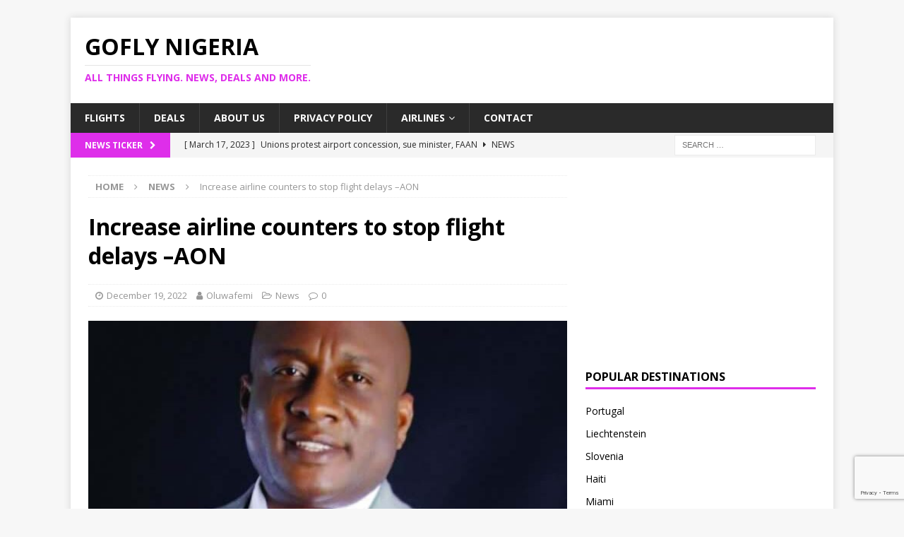

--- FILE ---
content_type: text/html; charset=UTF-8
request_url: https://gofly.ng/news/increase-airline-counters-to-stop-flight-delays-aon/
body_size: 16662
content:
<!DOCTYPE html>
<html class="no-js mh-one-sb" lang="en-US">
<head>
<meta charset="UTF-8">
<meta name="viewport" content="width=device-width, initial-scale=1.0">
<link rel="profile" href="http://gmpg.org/xfn/11" />
<link rel="pingback" href="https://gofly.ng/xmlrpc.php" />
<title>Increase airline counters to stop flight delays –AON &#8211; GoFly Nigeria</title>
<meta name='robots' content='max-image-preview:large' />
	<style>img:is([sizes="auto" i], [sizes^="auto," i]) { contain-intrinsic-size: 3000px 1500px }</style>
	<link rel='dns-prefetch' href='//fonts.googleapis.com' />
<link rel="alternate" type="application/rss+xml" title="GoFly Nigeria &raquo; Feed" href="https://gofly.ng/feed/" />
<link rel="alternate" type="application/rss+xml" title="GoFly Nigeria &raquo; Comments Feed" href="https://gofly.ng/comments/feed/" />
<link rel="alternate" type="application/rss+xml" title="GoFly Nigeria &raquo; Increase airline counters to stop flight delays –AON Comments Feed" href="https://gofly.ng/news/increase-airline-counters-to-stop-flight-delays-aon/feed/" />
<script type="text/javascript">
/* <![CDATA[ */
window._wpemojiSettings = {"baseUrl":"https:\/\/s.w.org\/images\/core\/emoji\/15.1.0\/72x72\/","ext":".png","svgUrl":"https:\/\/s.w.org\/images\/core\/emoji\/15.1.0\/svg\/","svgExt":".svg","source":{"concatemoji":"https:\/\/gofly.ng\/wp-includes\/js\/wp-emoji-release.min.js?ver=6.8.1"}};
/*! This file is auto-generated */
!function(i,n){var o,s,e;function c(e){try{var t={supportTests:e,timestamp:(new Date).valueOf()};sessionStorage.setItem(o,JSON.stringify(t))}catch(e){}}function p(e,t,n){e.clearRect(0,0,e.canvas.width,e.canvas.height),e.fillText(t,0,0);var t=new Uint32Array(e.getImageData(0,0,e.canvas.width,e.canvas.height).data),r=(e.clearRect(0,0,e.canvas.width,e.canvas.height),e.fillText(n,0,0),new Uint32Array(e.getImageData(0,0,e.canvas.width,e.canvas.height).data));return t.every(function(e,t){return e===r[t]})}function u(e,t,n){switch(t){case"flag":return n(e,"\ud83c\udff3\ufe0f\u200d\u26a7\ufe0f","\ud83c\udff3\ufe0f\u200b\u26a7\ufe0f")?!1:!n(e,"\ud83c\uddfa\ud83c\uddf3","\ud83c\uddfa\u200b\ud83c\uddf3")&&!n(e,"\ud83c\udff4\udb40\udc67\udb40\udc62\udb40\udc65\udb40\udc6e\udb40\udc67\udb40\udc7f","\ud83c\udff4\u200b\udb40\udc67\u200b\udb40\udc62\u200b\udb40\udc65\u200b\udb40\udc6e\u200b\udb40\udc67\u200b\udb40\udc7f");case"emoji":return!n(e,"\ud83d\udc26\u200d\ud83d\udd25","\ud83d\udc26\u200b\ud83d\udd25")}return!1}function f(e,t,n){var r="undefined"!=typeof WorkerGlobalScope&&self instanceof WorkerGlobalScope?new OffscreenCanvas(300,150):i.createElement("canvas"),a=r.getContext("2d",{willReadFrequently:!0}),o=(a.textBaseline="top",a.font="600 32px Arial",{});return e.forEach(function(e){o[e]=t(a,e,n)}),o}function t(e){var t=i.createElement("script");t.src=e,t.defer=!0,i.head.appendChild(t)}"undefined"!=typeof Promise&&(o="wpEmojiSettingsSupports",s=["flag","emoji"],n.supports={everything:!0,everythingExceptFlag:!0},e=new Promise(function(e){i.addEventListener("DOMContentLoaded",e,{once:!0})}),new Promise(function(t){var n=function(){try{var e=JSON.parse(sessionStorage.getItem(o));if("object"==typeof e&&"number"==typeof e.timestamp&&(new Date).valueOf()<e.timestamp+604800&&"object"==typeof e.supportTests)return e.supportTests}catch(e){}return null}();if(!n){if("undefined"!=typeof Worker&&"undefined"!=typeof OffscreenCanvas&&"undefined"!=typeof URL&&URL.createObjectURL&&"undefined"!=typeof Blob)try{var e="postMessage("+f.toString()+"("+[JSON.stringify(s),u.toString(),p.toString()].join(",")+"));",r=new Blob([e],{type:"text/javascript"}),a=new Worker(URL.createObjectURL(r),{name:"wpTestEmojiSupports"});return void(a.onmessage=function(e){c(n=e.data),a.terminate(),t(n)})}catch(e){}c(n=f(s,u,p))}t(n)}).then(function(e){for(var t in e)n.supports[t]=e[t],n.supports.everything=n.supports.everything&&n.supports[t],"flag"!==t&&(n.supports.everythingExceptFlag=n.supports.everythingExceptFlag&&n.supports[t]);n.supports.everythingExceptFlag=n.supports.everythingExceptFlag&&!n.supports.flag,n.DOMReady=!1,n.readyCallback=function(){n.DOMReady=!0}}).then(function(){return e}).then(function(){var e;n.supports.everything||(n.readyCallback(),(e=n.source||{}).concatemoji?t(e.concatemoji):e.wpemoji&&e.twemoji&&(t(e.twemoji),t(e.wpemoji)))}))}((window,document),window._wpemojiSettings);
/* ]]> */
</script>

<style id='wp-emoji-styles-inline-css' type='text/css'>

	img.wp-smiley, img.emoji {
		display: inline !important;
		border: none !important;
		box-shadow: none !important;
		height: 1em !important;
		width: 1em !important;
		margin: 0 0.07em !important;
		vertical-align: -0.1em !important;
		background: none !important;
		padding: 0 !important;
	}
</style>
<link rel='stylesheet' id='wp-block-library-css' href='https://gofly.ng/wp-includes/css/dist/block-library/style.min.css?ver=6.8.1' type='text/css' media='all' />
<style id='classic-theme-styles-inline-css' type='text/css'>
/*! This file is auto-generated */
.wp-block-button__link{color:#fff;background-color:#32373c;border-radius:9999px;box-shadow:none;text-decoration:none;padding:calc(.667em + 2px) calc(1.333em + 2px);font-size:1.125em}.wp-block-file__button{background:#32373c;color:#fff;text-decoration:none}
</style>
<style id='global-styles-inline-css' type='text/css'>
:root{--wp--preset--aspect-ratio--square: 1;--wp--preset--aspect-ratio--4-3: 4/3;--wp--preset--aspect-ratio--3-4: 3/4;--wp--preset--aspect-ratio--3-2: 3/2;--wp--preset--aspect-ratio--2-3: 2/3;--wp--preset--aspect-ratio--16-9: 16/9;--wp--preset--aspect-ratio--9-16: 9/16;--wp--preset--color--black: #000000;--wp--preset--color--cyan-bluish-gray: #abb8c3;--wp--preset--color--white: #ffffff;--wp--preset--color--pale-pink: #f78da7;--wp--preset--color--vivid-red: #cf2e2e;--wp--preset--color--luminous-vivid-orange: #ff6900;--wp--preset--color--luminous-vivid-amber: #fcb900;--wp--preset--color--light-green-cyan: #7bdcb5;--wp--preset--color--vivid-green-cyan: #00d084;--wp--preset--color--pale-cyan-blue: #8ed1fc;--wp--preset--color--vivid-cyan-blue: #0693e3;--wp--preset--color--vivid-purple: #9b51e0;--wp--preset--gradient--vivid-cyan-blue-to-vivid-purple: linear-gradient(135deg,rgba(6,147,227,1) 0%,rgb(155,81,224) 100%);--wp--preset--gradient--light-green-cyan-to-vivid-green-cyan: linear-gradient(135deg,rgb(122,220,180) 0%,rgb(0,208,130) 100%);--wp--preset--gradient--luminous-vivid-amber-to-luminous-vivid-orange: linear-gradient(135deg,rgba(252,185,0,1) 0%,rgba(255,105,0,1) 100%);--wp--preset--gradient--luminous-vivid-orange-to-vivid-red: linear-gradient(135deg,rgba(255,105,0,1) 0%,rgb(207,46,46) 100%);--wp--preset--gradient--very-light-gray-to-cyan-bluish-gray: linear-gradient(135deg,rgb(238,238,238) 0%,rgb(169,184,195) 100%);--wp--preset--gradient--cool-to-warm-spectrum: linear-gradient(135deg,rgb(74,234,220) 0%,rgb(151,120,209) 20%,rgb(207,42,186) 40%,rgb(238,44,130) 60%,rgb(251,105,98) 80%,rgb(254,248,76) 100%);--wp--preset--gradient--blush-light-purple: linear-gradient(135deg,rgb(255,206,236) 0%,rgb(152,150,240) 100%);--wp--preset--gradient--blush-bordeaux: linear-gradient(135deg,rgb(254,205,165) 0%,rgb(254,45,45) 50%,rgb(107,0,62) 100%);--wp--preset--gradient--luminous-dusk: linear-gradient(135deg,rgb(255,203,112) 0%,rgb(199,81,192) 50%,rgb(65,88,208) 100%);--wp--preset--gradient--pale-ocean: linear-gradient(135deg,rgb(255,245,203) 0%,rgb(182,227,212) 50%,rgb(51,167,181) 100%);--wp--preset--gradient--electric-grass: linear-gradient(135deg,rgb(202,248,128) 0%,rgb(113,206,126) 100%);--wp--preset--gradient--midnight: linear-gradient(135deg,rgb(2,3,129) 0%,rgb(40,116,252) 100%);--wp--preset--font-size--small: 13px;--wp--preset--font-size--medium: 20px;--wp--preset--font-size--large: 36px;--wp--preset--font-size--x-large: 42px;--wp--preset--spacing--20: 0.44rem;--wp--preset--spacing--30: 0.67rem;--wp--preset--spacing--40: 1rem;--wp--preset--spacing--50: 1.5rem;--wp--preset--spacing--60: 2.25rem;--wp--preset--spacing--70: 3.38rem;--wp--preset--spacing--80: 5.06rem;--wp--preset--shadow--natural: 6px 6px 9px rgba(0, 0, 0, 0.2);--wp--preset--shadow--deep: 12px 12px 50px rgba(0, 0, 0, 0.4);--wp--preset--shadow--sharp: 6px 6px 0px rgba(0, 0, 0, 0.2);--wp--preset--shadow--outlined: 6px 6px 0px -3px rgba(255, 255, 255, 1), 6px 6px rgba(0, 0, 0, 1);--wp--preset--shadow--crisp: 6px 6px 0px rgba(0, 0, 0, 1);}:where(.is-layout-flex){gap: 0.5em;}:where(.is-layout-grid){gap: 0.5em;}body .is-layout-flex{display: flex;}.is-layout-flex{flex-wrap: wrap;align-items: center;}.is-layout-flex > :is(*, div){margin: 0;}body .is-layout-grid{display: grid;}.is-layout-grid > :is(*, div){margin: 0;}:where(.wp-block-columns.is-layout-flex){gap: 2em;}:where(.wp-block-columns.is-layout-grid){gap: 2em;}:where(.wp-block-post-template.is-layout-flex){gap: 1.25em;}:where(.wp-block-post-template.is-layout-grid){gap: 1.25em;}.has-black-color{color: var(--wp--preset--color--black) !important;}.has-cyan-bluish-gray-color{color: var(--wp--preset--color--cyan-bluish-gray) !important;}.has-white-color{color: var(--wp--preset--color--white) !important;}.has-pale-pink-color{color: var(--wp--preset--color--pale-pink) !important;}.has-vivid-red-color{color: var(--wp--preset--color--vivid-red) !important;}.has-luminous-vivid-orange-color{color: var(--wp--preset--color--luminous-vivid-orange) !important;}.has-luminous-vivid-amber-color{color: var(--wp--preset--color--luminous-vivid-amber) !important;}.has-light-green-cyan-color{color: var(--wp--preset--color--light-green-cyan) !important;}.has-vivid-green-cyan-color{color: var(--wp--preset--color--vivid-green-cyan) !important;}.has-pale-cyan-blue-color{color: var(--wp--preset--color--pale-cyan-blue) !important;}.has-vivid-cyan-blue-color{color: var(--wp--preset--color--vivid-cyan-blue) !important;}.has-vivid-purple-color{color: var(--wp--preset--color--vivid-purple) !important;}.has-black-background-color{background-color: var(--wp--preset--color--black) !important;}.has-cyan-bluish-gray-background-color{background-color: var(--wp--preset--color--cyan-bluish-gray) !important;}.has-white-background-color{background-color: var(--wp--preset--color--white) !important;}.has-pale-pink-background-color{background-color: var(--wp--preset--color--pale-pink) !important;}.has-vivid-red-background-color{background-color: var(--wp--preset--color--vivid-red) !important;}.has-luminous-vivid-orange-background-color{background-color: var(--wp--preset--color--luminous-vivid-orange) !important;}.has-luminous-vivid-amber-background-color{background-color: var(--wp--preset--color--luminous-vivid-amber) !important;}.has-light-green-cyan-background-color{background-color: var(--wp--preset--color--light-green-cyan) !important;}.has-vivid-green-cyan-background-color{background-color: var(--wp--preset--color--vivid-green-cyan) !important;}.has-pale-cyan-blue-background-color{background-color: var(--wp--preset--color--pale-cyan-blue) !important;}.has-vivid-cyan-blue-background-color{background-color: var(--wp--preset--color--vivid-cyan-blue) !important;}.has-vivid-purple-background-color{background-color: var(--wp--preset--color--vivid-purple) !important;}.has-black-border-color{border-color: var(--wp--preset--color--black) !important;}.has-cyan-bluish-gray-border-color{border-color: var(--wp--preset--color--cyan-bluish-gray) !important;}.has-white-border-color{border-color: var(--wp--preset--color--white) !important;}.has-pale-pink-border-color{border-color: var(--wp--preset--color--pale-pink) !important;}.has-vivid-red-border-color{border-color: var(--wp--preset--color--vivid-red) !important;}.has-luminous-vivid-orange-border-color{border-color: var(--wp--preset--color--luminous-vivid-orange) !important;}.has-luminous-vivid-amber-border-color{border-color: var(--wp--preset--color--luminous-vivid-amber) !important;}.has-light-green-cyan-border-color{border-color: var(--wp--preset--color--light-green-cyan) !important;}.has-vivid-green-cyan-border-color{border-color: var(--wp--preset--color--vivid-green-cyan) !important;}.has-pale-cyan-blue-border-color{border-color: var(--wp--preset--color--pale-cyan-blue) !important;}.has-vivid-cyan-blue-border-color{border-color: var(--wp--preset--color--vivid-cyan-blue) !important;}.has-vivid-purple-border-color{border-color: var(--wp--preset--color--vivid-purple) !important;}.has-vivid-cyan-blue-to-vivid-purple-gradient-background{background: var(--wp--preset--gradient--vivid-cyan-blue-to-vivid-purple) !important;}.has-light-green-cyan-to-vivid-green-cyan-gradient-background{background: var(--wp--preset--gradient--light-green-cyan-to-vivid-green-cyan) !important;}.has-luminous-vivid-amber-to-luminous-vivid-orange-gradient-background{background: var(--wp--preset--gradient--luminous-vivid-amber-to-luminous-vivid-orange) !important;}.has-luminous-vivid-orange-to-vivid-red-gradient-background{background: var(--wp--preset--gradient--luminous-vivid-orange-to-vivid-red) !important;}.has-very-light-gray-to-cyan-bluish-gray-gradient-background{background: var(--wp--preset--gradient--very-light-gray-to-cyan-bluish-gray) !important;}.has-cool-to-warm-spectrum-gradient-background{background: var(--wp--preset--gradient--cool-to-warm-spectrum) !important;}.has-blush-light-purple-gradient-background{background: var(--wp--preset--gradient--blush-light-purple) !important;}.has-blush-bordeaux-gradient-background{background: var(--wp--preset--gradient--blush-bordeaux) !important;}.has-luminous-dusk-gradient-background{background: var(--wp--preset--gradient--luminous-dusk) !important;}.has-pale-ocean-gradient-background{background: var(--wp--preset--gradient--pale-ocean) !important;}.has-electric-grass-gradient-background{background: var(--wp--preset--gradient--electric-grass) !important;}.has-midnight-gradient-background{background: var(--wp--preset--gradient--midnight) !important;}.has-small-font-size{font-size: var(--wp--preset--font-size--small) !important;}.has-medium-font-size{font-size: var(--wp--preset--font-size--medium) !important;}.has-large-font-size{font-size: var(--wp--preset--font-size--large) !important;}.has-x-large-font-size{font-size: var(--wp--preset--font-size--x-large) !important;}
:where(.wp-block-post-template.is-layout-flex){gap: 1.25em;}:where(.wp-block-post-template.is-layout-grid){gap: 1.25em;}
:where(.wp-block-columns.is-layout-flex){gap: 2em;}:where(.wp-block-columns.is-layout-grid){gap: 2em;}
:root :where(.wp-block-pullquote){font-size: 1.5em;line-height: 1.6;}
</style>
<link rel='stylesheet' id='contact-form-7-css' href='https://gofly.ng/wp-content/plugins/contact-form-7/includes/css/styles.css?ver=6.0.6' type='text/css' media='all' />
<link rel='stylesheet' id='wp_automatic_gallery_style-css' href='https://gofly.ng/wp-content/plugins/wp-automatic/css/wp-automatic.css?ver=1.0.0' type='text/css' media='all' />
<link rel='stylesheet' id='parent-style-css' href='https://gofly.ng/wp-content/themes/mh-magazine/style.css?ver=6.8.1' type='text/css' media='all' />
<link rel='stylesheet' id='child-style-css' href='https://gofly.ng/wp-content/themes/Magazine_Child/style.css?ver=1.0' type='text/css' media='all' />
<link rel='stylesheet' id='mh-magazine-css' href='https://gofly.ng/wp-content/themes/Magazine_Child/style.css?ver=3.9.9' type='text/css' media='all' />
<link rel='stylesheet' id='mh-font-awesome-css' href='https://gofly.ng/wp-content/themes/mh-magazine/includes/font-awesome.min.css' type='text/css' media='all' />
<link rel='stylesheet' id='mh-google-fonts-css' href='https://fonts.googleapis.com/css?family=Open+Sans:300,400,400italic,600,700' type='text/css' media='all' />
<link rel='stylesheet' id='arpw-style-css' href='https://gofly.ng/wp-content/plugins/advanced-random-posts-widget/assets/css/arpw-frontend.css?ver=6.8.1' type='text/css' media='all' />
<script type="text/javascript" src="https://gofly.ng/wp-includes/js/jquery/jquery.min.js?ver=3.7.1" id="jquery-core-js"></script>
<script type="text/javascript" src="https://gofly.ng/wp-includes/js/jquery/jquery-migrate.min.js?ver=3.4.1" id="jquery-migrate-js"></script>
<script type="text/javascript" src="https://gofly.ng/wp-content/plugins/wp-automatic/js/main-front.js?ver=6.8.1" id="wp_automatic_gallery-js"></script>
<script type="text/javascript" src="https://gofly.ng/wp-content/themes/mh-magazine/js/scripts.js?ver=3.9.9" id="mh-scripts-js"></script>
<link rel="https://api.w.org/" href="https://gofly.ng/wp-json/" /><link rel="alternate" title="JSON" type="application/json" href="https://gofly.ng/wp-json/wp/v2/posts/2628" /><link rel="EditURI" type="application/rsd+xml" title="RSD" href="https://gofly.ng/xmlrpc.php?rsd" />

<link rel='shortlink' href='https://gofly.ng/?p=2628' />
<link rel="alternate" title="oEmbed (JSON)" type="application/json+oembed" href="https://gofly.ng/wp-json/oembed/1.0/embed?url=https%3A%2F%2Fgofly.ng%2Fnews%2Fincrease-airline-counters-to-stop-flight-delays-aon%2F" />
<link rel="alternate" title="oEmbed (XML)" type="text/xml+oembed" href="https://gofly.ng/wp-json/oembed/1.0/embed?url=https%3A%2F%2Fgofly.ng%2Fnews%2Fincrease-airline-counters-to-stop-flight-delays-aon%2F&#038;format=xml" />

		<!-- GA Google Analytics @ https://m0n.co/ga -->
		<script async src="https://www.googletagmanager.com/gtag/js?id=UA-44039148-17"></script>
		<script>
			window.dataLayer = window.dataLayer || [];
			function gtag(){dataLayer.push(arguments);}
			gtag('js', new Date());
			gtag('config', 'UA-44039148-17');
		</script>

	<style type="text/css">
.mh-widget-layout4 .mh-widget-title { background: #de2eea; background: rgba(222, 46, 234, 0.6); }
.mh-preheader, .mh-wide-layout .mh-subheader, .mh-ticker-title, .mh-main-nav li:hover, .mh-footer-nav, .slicknav_menu, .slicknav_btn, .slicknav_nav .slicknav_item:hover, .slicknav_nav a:hover, .mh-back-to-top, .mh-subheading, .entry-tags .fa, .entry-tags li:hover, .mh-widget-layout2 .mh-widget-title, .mh-widget-layout4 .mh-widget-title-inner, .mh-widget-layout4 .mh-footer-widget-title, .mh-widget-layout5 .mh-widget-title-inner, .mh-widget-layout6 .mh-widget-title, #mh-mobile .flex-control-paging li a.flex-active, .mh-image-caption, .mh-carousel-layout1 .mh-carousel-caption, .mh-tab-button.active, .mh-tab-button.active:hover, .mh-footer-widget .mh-tab-button.active, .mh-social-widget li:hover a, .mh-footer-widget .mh-social-widget li a, .mh-footer-widget .mh-author-bio-widget, .tagcloud a:hover, .mh-widget .tagcloud a:hover, .mh-footer-widget .tagcloud a:hover, .mh-posts-stacked-item .mh-meta, .page-numbers:hover, .mh-loop-pagination .current, .mh-comments-pagination .current, .pagelink, a:hover .pagelink, input[type=submit], #infinite-handle span { background: #de2eea; }
.mh-main-nav-wrap .slicknav_nav ul, blockquote, .mh-widget-layout1 .mh-widget-title, .mh-widget-layout3 .mh-widget-title, .mh-widget-layout5 .mh-widget-title, .mh-widget-layout8 .mh-widget-title:after, #mh-mobile .mh-slider-caption, .mh-carousel-layout1, .mh-spotlight-widget, .mh-author-bio-widget, .mh-author-bio-title, .mh-author-bio-image-frame, .mh-video-widget, .mh-tab-buttons, textarea:hover, input[type=text]:hover, input[type=email]:hover, input[type=tel]:hover, input[type=url]:hover { border-color: #de2eea; }
.mh-header-tagline, .mh-dropcap, .mh-carousel-layout1 .flex-direction-nav a, .mh-carousel-layout2 .mh-carousel-caption, .mh-posts-digest-small-category, .mh-posts-lineup-more, .bypostauthor .fn:after, .mh-comment-list .comment-reply-link:before, #respond #cancel-comment-reply-link:before { color: #de2eea; }
</style>
<!--[if lt IE 9]>
<script src="https://gofly.ng/wp-content/themes/mh-magazine/js/css3-mediaqueries.js"></script>
<![endif]-->

<!-- Meta Pixel Code -->
<script type='text/javascript'>
!function(f,b,e,v,n,t,s){if(f.fbq)return;n=f.fbq=function(){n.callMethod?
n.callMethod.apply(n,arguments):n.queue.push(arguments)};if(!f._fbq)f._fbq=n;
n.push=n;n.loaded=!0;n.version='2.0';n.queue=[];t=b.createElement(e);t.async=!0;
t.src=v;s=b.getElementsByTagName(e)[0];s.parentNode.insertBefore(t,s)}(window,
document,'script','https://connect.facebook.net/en_US/fbevents.js?v=next');
</script>
<!-- End Meta Pixel Code -->
<script type='text/javascript'>var url = window.location.origin + '?ob=open-bridge';
            fbq('set', 'openbridge', '1409224939167478', url);
fbq('init', '1409224939167478', {}, {
    "agent": "wordpress-6.8.1-4.1.3"
})</script><script type='text/javascript'>
    fbq('track', 'PageView', []);
  </script><link rel="icon" href="https://gofly.ng/wp-content/uploads/2021/07/cropped-gofly-fb-pp.png-2021-7-27-11.16.8-32x32.png" sizes="32x32" />
<link rel="icon" href="https://gofly.ng/wp-content/uploads/2021/07/cropped-gofly-fb-pp.png-2021-7-27-11.16.8-192x192.png" sizes="192x192" />
<link rel="apple-touch-icon" href="https://gofly.ng/wp-content/uploads/2021/07/cropped-gofly-fb-pp.png-2021-7-27-11.16.8-180x180.png" />
<meta name="msapplication-TileImage" content="https://gofly.ng/wp-content/uploads/2021/07/cropped-gofly-fb-pp.png-2021-7-27-11.16.8-270x270.png" />
				<style type="text/css" id="c4wp-checkout-css">
					.woocommerce-checkout .c4wp_captcha_field {
						margin-bottom: 10px;
						margin-top: 15px;
						position: relative;
						display: inline-block;
					}
				</style>
								<style type="text/css" id="c4wp-v3-lp-form-css">
					.login #login, .login #lostpasswordform {
						min-width: 350px !important;
					}
					.wpforms-field-c4wp iframe {
						width: 100% !important;
					}
				</style>
							<style type="text/css" id="c4wp-v3-lp-form-css">
				.login #login, .login #lostpasswordform {
					min-width: 350px !important;
				}
				.wpforms-field-c4wp iframe {
					width: 100% !important;
				}
			</style>
			</head>
<body id="mh-mobile" class="wp-singular post-template-default single single-post postid-2628 single-format-standard wp-theme-mh-magazine wp-child-theme-Magazine_Child mh-boxed-layout mh-right-sb mh-loop-layout1 mh-widget-layout1" itemscope="itemscope" itemtype="https://schema.org/WebPage">
<div class="mh-container mh-container-outer">
<div class="mh-header-nav-mobile clearfix"></div>
	<div class="mh-preheader">
    	<div class="mh-container mh-container-inner mh-row clearfix">
							<div class="mh-header-bar-content mh-header-bar-top-left mh-col-2-3 clearfix">
									</div>
										<div class="mh-header-bar-content mh-header-bar-top-right mh-col-1-3 clearfix">
									</div>
					</div>
	</div>
<header class="mh-header" itemscope="itemscope" itemtype="https://schema.org/WPHeader">
	<div class="mh-container mh-container-inner clearfix">
		<div class="mh-custom-header clearfix">
<div class="mh-header-columns mh-row clearfix">
<div class="mh-col-1-1 mh-site-identity">
<div class="mh-site-logo" role="banner" itemscope="itemscope" itemtype="https://schema.org/Brand">
<div class="mh-header-text">
<a class="mh-header-text-link" href="https://gofly.ng/" title="GoFly Nigeria" rel="home">
<h2 class="mh-header-title">GoFly Nigeria</h2>
<h3 class="mh-header-tagline">All things flying. News, Deals and more.</h3>
</a>
</div>
</div>
</div>
</div>
</div>
	</div>
	<div class="mh-main-nav-wrap">
		<nav class="mh-navigation mh-main-nav mh-container mh-container-inner clearfix" itemscope="itemscope" itemtype="https://schema.org/SiteNavigationElement">
			<div class="menu-menu-1-container"><ul id="menu-menu-1" class="menu"><li id="menu-item-64" class="menu-item menu-item-type-post_type menu-item-object-page menu-item-64"><a href="https://gofly.ng/flights/">Flights</a></li>
<li id="menu-item-2000" class="menu-item menu-item-type-taxonomy menu-item-object-category menu-item-2000"><a href="https://gofly.ng/category/deals/">Deals</a></li>
<li id="menu-item-71" class="menu-item menu-item-type-post_type menu-item-object-page menu-item-71"><a href="https://gofly.ng/about-us/">About Us</a></li>
<li id="menu-item-65" class="menu-item menu-item-type-post_type menu-item-object-page menu-item-privacy-policy menu-item-65"><a rel="privacy-policy" href="https://gofly.ng/privacy-policy/">Privacy Policy</a></li>
<li id="menu-item-215" class="menu-item menu-item-type-taxonomy menu-item-object-category menu-item-has-children menu-item-215"><a href="https://gofly.ng/category/airlines/">Airlines</a>
<ul class="sub-menu">
	<li id="menu-item-216" class="menu-item menu-item-type-taxonomy menu-item-object-category menu-item-216"><a href="https://gofly.ng/category/airlines/international-airlines/">International</a></li>
	<li id="menu-item-217" class="menu-item menu-item-type-taxonomy menu-item-object-category menu-item-217"><a href="https://gofly.ng/category/airlines/regional/">Regional</a></li>
</ul>
</li>
<li id="menu-item-63" class="menu-item menu-item-type-post_type menu-item-object-page menu-item-63"><a href="https://gofly.ng/contact/">Contact</a></li>
</ul></div>		</nav>
	</div>
	</header>
	<div class="mh-subheader">
		<div class="mh-container mh-container-inner mh-row clearfix">
							<div class="mh-header-bar-content mh-header-bar-bottom-left mh-col-2-3 clearfix">
											<div class="mh-header-ticker mh-header-ticker-bottom">
							<div class="mh-ticker-bottom">
			<div class="mh-ticker-title mh-ticker-title-bottom">
			News Ticker<i class="fa fa-chevron-right"></i>		</div>
		<div class="mh-ticker-content mh-ticker-content-bottom">
		<ul id="mh-ticker-loop-bottom">				<li class="mh-ticker-item mh-ticker-item-bottom">
					<a href="https://gofly.ng/news/ogun-projects-airport-as-agro-processing-hub/" title="Ogun projects airport as agro-processing hub">
						<span class="mh-ticker-item-date mh-ticker-item-date-bottom">
                        	[ March 17, 2023 ]                        </span>
						<span class="mh-ticker-item-title mh-ticker-item-title-bottom">
							Ogun projects airport as agro-processing hub						</span>
													<span class="mh-ticker-item-cat mh-ticker-item-cat-bottom">
								<i class="fa fa-caret-right"></i>
																News							</span>
											</a>
				</li>				<li class="mh-ticker-item mh-ticker-item-bottom">
					<a href="https://gofly.ng/news/unions-protest-airport-concession-sue-minister-faan/" title="Unions protest airport concession, sue minister, FAAN">
						<span class="mh-ticker-item-date mh-ticker-item-date-bottom">
                        	[ March 17, 2023 ]                        </span>
						<span class="mh-ticker-item-title mh-ticker-item-title-bottom">
							Unions protest airport concession, sue minister, FAAN						</span>
													<span class="mh-ticker-item-cat mh-ticker-item-cat-bottom">
								<i class="fa fa-caret-right"></i>
																News							</span>
											</a>
				</li>				<li class="mh-ticker-item mh-ticker-item-bottom">
					<a href="https://gofly.ng/news/foreign-airlines-trapped-funds-hit-743m/" title="Foreign airlines trapped funds hit $743m">
						<span class="mh-ticker-item-date mh-ticker-item-date-bottom">
                        	[ March 14, 2023 ]                        </span>
						<span class="mh-ticker-item-title mh-ticker-item-title-bottom">
							Foreign airlines trapped funds hit $743m						</span>
													<span class="mh-ticker-item-cat mh-ticker-item-cat-bottom">
								<i class="fa fa-caret-right"></i>
																News							</span>
											</a>
				</li>				<li class="mh-ticker-item mh-ticker-item-bottom">
					<a href="https://gofly.ng/news/fg-shuts-lagos-airport-runway-diverts-international-flights/" title="FG shuts Lagos airport runway, diverts international flights">
						<span class="mh-ticker-item-date mh-ticker-item-date-bottom">
                        	[ March 14, 2023 ]                        </span>
						<span class="mh-ticker-item-title mh-ticker-item-title-bottom">
							FG shuts Lagos airport runway, diverts international flights						</span>
													<span class="mh-ticker-item-cat mh-ticker-item-cat-bottom">
								<i class="fa fa-caret-right"></i>
																News							</span>
											</a>
				</li>				<li class="mh-ticker-item mh-ticker-item-bottom">
					<a href="https://gofly.ng/news/us-bank-collapse-may-affect-nigerian-startups-operators/" title="US bank collapse may affect Nigerian startups – Operators">
						<span class="mh-ticker-item-date mh-ticker-item-date-bottom">
                        	[ March 13, 2023 ]                        </span>
						<span class="mh-ticker-item-title mh-ticker-item-title-bottom">
							US bank collapse may affect Nigerian startups – Operators						</span>
													<span class="mh-ticker-item-cat mh-ticker-item-cat-bottom">
								<i class="fa fa-caret-right"></i>
																News							</span>
											</a>
				</li>		</ul>
	</div>
</div>						</div>
									</div>
										<div class="mh-header-bar-content mh-header-bar-bottom-right mh-col-1-3 clearfix">
											<aside class="mh-header-search mh-header-search-bottom">
							<form role="search" method="get" class="search-form" action="https://gofly.ng/">
				<label>
					<span class="screen-reader-text">Search for:</span>
					<input type="search" class="search-field" placeholder="Search &hellip;" value="" name="s" />
				</label>
				<input type="submit" class="search-submit" value="Search" />
			</form>						</aside>
									</div>
					</div>
	</div>
<div class="mh-wrapper clearfix">
	<div class="mh-main clearfix">
		<div id="main-content" class="mh-content" role="main" itemprop="mainContentOfPage"><nav class="mh-breadcrumb" itemscope itemtype="http://schema.org/BreadcrumbList"><span itemprop="itemListElement" itemscope itemtype="http://schema.org/ListItem"><a href="https://gofly.ng" itemprop="item"><span itemprop="name">Home</span></a><meta itemprop="position" content="1" /></span><span class="mh-breadcrumb-delimiter"><i class="fa fa-angle-right"></i></span><span itemprop="itemListElement" itemscope itemtype="http://schema.org/ListItem"><a href="https://gofly.ng/category/news/" itemprop="item"><span itemprop="name">News</span></a><meta itemprop="position" content="2" /></span><span class="mh-breadcrumb-delimiter"><i class="fa fa-angle-right"></i></span>Increase airline counters to stop flight delays –AON</nav>
<article id="post-2628" class="post-2628 post type-post status-publish format-standard has-post-thumbnail hentry category-news">
	<header class="entry-header clearfix"><h1 class="entry-title">Increase airline counters to stop flight delays –AON</h1><div class="mh-meta entry-meta">
<span class="entry-meta-date updated"><i class="fa fa-clock-o"></i><a href="https://gofly.ng/2022/12/">December 19, 2022</a></span>
<span class="entry-meta-author author vcard"><i class="fa fa-user"></i><a class="fn" href="https://gofly.ng/author/oluwafemi/">Oluwafemi</a></span>
<span class="entry-meta-categories"><i class="fa fa-folder-open-o"></i><a href="https://gofly.ng/category/news/" rel="category tag">News</a></span>
<span class="entry-meta-comments"><i class="fa fa-comment-o"></i><a href="https://gofly.ng/news/increase-airline-counters-to-stop-flight-delays-aon/#respond" class="mh-comment-count-link" >0</a></span>
</div>
	</header>
		<div class="entry-content clearfix">
<figure class="entry-thumbnail">
<img src="https://gofly.ng/wp-content/uploads/2022/12/onyema-of-air-peace-627x381.jpg" alt="" title="onyema-of-air-peace.jpg" />
</figure>
<div class="mh-social-top">
<div class="mh-share-buttons clearfix">
	<a class="mh-facebook" href="#" onclick="window.open('https://www.facebook.com/sharer.php?u=https%3A%2F%2Fgofly.ng%2Fnews%2Fincrease-airline-counters-to-stop-flight-delays-aon%2F&t=Increase+airline+counters+to+stop+flight+delays+%E2%80%93AON', 'facebookShare', 'width=626,height=436'); return false;" title="Share on Facebook">
		<span class="mh-share-button"><i class="fa fa-facebook"></i></span>
	</a>
	<a class="mh-twitter" href="#" onclick="window.open('https://twitter.com/share?text=Increase+airline+counters+to+stop+flight+delays+%E2%80%93AON:&url=https%3A%2F%2Fgofly.ng%2Fnews%2Fincrease-airline-counters-to-stop-flight-delays-aon%2F', 'twitterShare', 'width=626,height=436'); return false;" title="Tweet This Post">
		<span class="mh-share-button"><i class="fa fa-twitter"></i></span>
	</a>
	<a class="mh-linkedin" href="#" onclick="window.open('https://www.linkedin.com/shareArticle?mini=true&url=https%3A%2F%2Fgofly.ng%2Fnews%2Fincrease-airline-counters-to-stop-flight-delays-aon%2F&source=', 'linkedinShare', 'width=626,height=436'); return false;" title="Share on LinkedIn">
		<span class="mh-share-button"><i class="fa fa-linkedin"></i></span>
	</a>
	<a class="mh-pinterest" href="#" onclick="window.open('https://pinterest.com/pin/create/button/?url=https%3A%2F%2Fgofly.ng%2Fnews%2Fincrease-airline-counters-to-stop-flight-delays-aon%2F&media=https://gofly.ng/wp-content/uploads/2022/12/onyema-of-air-peace.jpg&description=Increase+airline+counters+to+stop+flight+delays+%E2%80%93AON', 'pinterestShare', 'width=750,height=350'); return false;" title="Pin This Post">
		<span class="mh-share-button"><i class="fa fa-pinterest"></i></span>
	</a>
	<a class="mh-email" href="mailto:?subject=Increase%20airline%20counters%20to%20stop%20flight%20delays%20%E2%80%93AON&amp;body=https%3A%2F%2Fgofly.ng%2Fnews%2Fincrease-airline-counters-to-stop-flight-delays-aon%2F" title="Send this article to a friend" target="_blank">
		<span class="mh-share-button"><i class="fa fa-envelope-o"></i></span>
	</a>
	<a class="mh-print" href="javascript:window.print()" title="Print this article">
		<span class="mh-share-button"><i class="fa fa-print"></i></span>
	</a>
</div></div>
<p> <br />
<br /></p>
<div>
<p style="text-align: justify;">Airline operators under the aegis of the Airline Operators of Nigeria have said flight delays and cancellations may occur during the Yuletide celebration if nothing is done to address the infrastructural deficit, especially at the Nnamdi Azikiwe International Airport in Abuja.
</p>
<p style="text-align: justify;">Speaking at a book launch: ‘Air Transportation In Nigeria: The Lingering Expectations,’ held at the Nigerian Civil Aviation Authority Annex, the Chairman of the AON, Allen Onyema called for disparities to be addressed as they add to the causes of delays.
</p>
<p style="text-align: justify;">Onyema said that even in the case of international operations, Nigerian airlines are left with just three counters to work from while an expanse of space is given to foreign airlines, describing it as a disservice to Nigerians who are trying to get it right under harsh environment.
</p>
<p style="text-align: justify;">He noted that the issue of delays was not solely airlines’ responsibility as those supposed to provide infrastructure and support to the airlines were busy de-marketing them.</p>
<p style="text-align: justify;">Onyema said, “In aviation, there is no half and half, we are prepared. Yuletide season or not, we are prepared but we need to have the infrastructure to make it happen. In a situation where that is lacking then there are going to be problems. </p>
<p style="text-align: justify;">“Airlines are prepared, they have the means. Most airlines are using two planes and the NCAA is alive to its duties of regulating us properly, safety is assured that I can tell you. The issue of seamless operations is out of our hands. The airport authority must have some questions to answer too.”
</p>
<p style="text-align: justify;">On what airlines had done to alert the authorities to this anomaly, he added, “We have written to FAAN; in fact, the AON has written to the ministry and FAAN on the issue of the Abuja check-in terminal. It is crazy out there, nine or ten airlines in one small space, it is not encouraging.</p>
<p style="text-align: justify;">“However, a few days ago, the MD of FAAN spoke to me and said they were going to do something about it. What we are asking for is expansion. The old international terminal (Abuja) is lying fallow.
</p>
<p style="text-align: justify;">“Airlines, some of us should go there so we have enough counters for check-in. Not when they give you two counters and you’re checking in thousands of people, delays will surely come, and I tell the flying public to stop blaming the airlines for delays.
</p>
<p style="text-align: justify;">“10 airlines in one cubicle in Abuja is unacceptable, cramping the airlines without facilities. The airlines are not responsible for all the delays on routes flown.”
</p>
</p></div>
<p><br />
<br />Article first published on the Punch Website</p>

<script type="text/javascript">
jQuery(document).ready(function($) {
	$.post('https://gofly.ng/wp-admin/admin-ajax.php', {action: 'wpt_view_count', id: '2628'});
});
</script><div class="mh-social-bottom">
<div class="mh-share-buttons clearfix">
	<a class="mh-facebook" href="#" onclick="window.open('https://www.facebook.com/sharer.php?u=https%3A%2F%2Fgofly.ng%2Fnews%2Fincrease-airline-counters-to-stop-flight-delays-aon%2F&t=Increase+airline+counters+to+stop+flight+delays+%E2%80%93AON', 'facebookShare', 'width=626,height=436'); return false;" title="Share on Facebook">
		<span class="mh-share-button"><i class="fa fa-facebook"></i></span>
	</a>
	<a class="mh-twitter" href="#" onclick="window.open('https://twitter.com/share?text=Increase+airline+counters+to+stop+flight+delays+%E2%80%93AON:&url=https%3A%2F%2Fgofly.ng%2Fnews%2Fincrease-airline-counters-to-stop-flight-delays-aon%2F', 'twitterShare', 'width=626,height=436'); return false;" title="Tweet This Post">
		<span class="mh-share-button"><i class="fa fa-twitter"></i></span>
	</a>
	<a class="mh-linkedin" href="#" onclick="window.open('https://www.linkedin.com/shareArticle?mini=true&url=https%3A%2F%2Fgofly.ng%2Fnews%2Fincrease-airline-counters-to-stop-flight-delays-aon%2F&source=', 'linkedinShare', 'width=626,height=436'); return false;" title="Share on LinkedIn">
		<span class="mh-share-button"><i class="fa fa-linkedin"></i></span>
	</a>
	<a class="mh-pinterest" href="#" onclick="window.open('https://pinterest.com/pin/create/button/?url=https%3A%2F%2Fgofly.ng%2Fnews%2Fincrease-airline-counters-to-stop-flight-delays-aon%2F&media=https://gofly.ng/wp-content/uploads/2022/12/onyema-of-air-peace.jpg&description=Increase+airline+counters+to+stop+flight+delays+%E2%80%93AON', 'pinterestShare', 'width=750,height=350'); return false;" title="Pin This Post">
		<span class="mh-share-button"><i class="fa fa-pinterest"></i></span>
	</a>
	<a class="mh-email" href="mailto:?subject=Increase%20airline%20counters%20to%20stop%20flight%20delays%20%E2%80%93AON&amp;body=https%3A%2F%2Fgofly.ng%2Fnews%2Fincrease-airline-counters-to-stop-flight-delays-aon%2F" title="Send this article to a friend" target="_blank">
		<span class="mh-share-button"><i class="fa fa-envelope-o"></i></span>
	</a>
	<a class="mh-print" href="javascript:window.print()" title="Print this article">
		<span class="mh-share-button"><i class="fa fa-print"></i></span>
	</a>
</div></div>
	</div></article><nav class="mh-post-nav mh-row clearfix" itemscope="itemscope" itemtype="https://schema.org/SiteNavigationElement">
<div class="mh-col-1-2 mh-post-nav-item mh-post-nav-prev">
<a href="https://gofly.ng/news/firm-wins-multiple-awards/" rel="prev"><img width="80" height="60" src="https://gofly.ng/wp-content/uploads/2022/12/Tecno-awards-80x60.jpg" class="attachment-mh-magazine-small size-mh-magazine-small wp-post-image" alt="" decoding="async" srcset="https://gofly.ng/wp-content/uploads/2022/12/Tecno-awards-80x60.jpg 80w, https://gofly.ng/wp-content/uploads/2022/12/Tecno-awards-678x500.jpg 678w, https://gofly.ng/wp-content/uploads/2022/12/Tecno-awards-326x245.jpg 326w, https://gofly.ng/wp-content/uploads/2022/12/Tecno-awards-320x240.jpg 320w" sizes="(max-width: 80px) 100vw, 80px" /><span>Previous</span><p>Firm wins multiple awards</p></a></div>
<div class="mh-col-1-2 mh-post-nav-item mh-post-nav-next">
<a href="https://gofly.ng/news/faan-opens-court-at-abuja-airport/" rel="next"><img width="80" height="60" src="https://gofly.ng/wp-content/uploads/2022/12/pjimage-2020-07-22T162452.961-80x60.jpg" class="attachment-mh-magazine-small size-mh-magazine-small wp-post-image" alt="" decoding="async" srcset="https://gofly.ng/wp-content/uploads/2022/12/pjimage-2020-07-22T162452.961-80x60.jpg 80w, https://gofly.ng/wp-content/uploads/2022/12/pjimage-2020-07-22T162452.961-326x245.jpg 326w, https://gofly.ng/wp-content/uploads/2022/12/pjimage-2020-07-22T162452.961-320x240.jpg 320w" sizes="(max-width: 80px) 100vw, 80px" /><span>Next</span><p>FAAN opens court at Abuja airport</p></a></div>
</nav>
<div id="comments" class="mh-comments-wrap">
			<h4 class="mh-widget-title mh-comment-form-title">
				<span class="mh-widget-title-inner">
					Be the first to comment				</span>
			</h4>	<div id="respond" class="comment-respond">
		<h3 id="reply-title" class="comment-reply-title">Leave a Reply <small><a rel="nofollow" id="cancel-comment-reply-link" href="/news/increase-airline-counters-to-stop-flight-delays-aon/#respond" style="display:none;">Cancel reply</a></small></h3><p class="must-log-in">You must be <a href="https://gofly.ng/wp-login.php?redirect_to=https%3A%2F%2Fgofly.ng%2Fnews%2Fincrease-airline-counters-to-stop-flight-delays-aon%2F">logged in</a> to post a comment.</p>	</div><!-- #respond -->
	</div>
		</div>
			<aside class="mh-widget-col-1 mh-sidebar" itemscope="itemscope" itemtype="https://schema.org/WPSideBar"><div id="custom_html-7" class="widget_text mh-widget widget_custom_html"><div class="textwidget custom-html-widget"><script async src="https://pagead2.googlesyndication.com/pagead/js/adsbygoogle.js"></script>
<!-- Gofly -->
<ins class="adsbygoogle"
     style="display:block"
     data-ad-client="ca-pub-7308819498340208"
     data-ad-slot="2022918179"
     data-ad-format="auto"
     data-full-width-responsive="true"></ins>
<script>
     (adsbygoogle = window.adsbygoogle || []).push({});
</script></div></div><div id="arpw-widget-5" class="mh-widget arpw-widget-random"><h4 class="mh-widget-title"><span class="mh-widget-title-inner">Popular Destinations</span></h4><div class="arpw-random-post "><ul class="arpw-ul"><li class="arpw-li arpw-clearfix"><a class="arpw-title" href="https://gofly.ng/destination/portugal/" rel="bookmark">Portugal</a></li><li class="arpw-li arpw-clearfix"><a class="arpw-title" href="https://gofly.ng/destination/liechtenstein/" rel="bookmark">Liechtenstein</a></li><li class="arpw-li arpw-clearfix"><a class="arpw-title" href="https://gofly.ng/destination/slovenia/" rel="bookmark">Slovenia</a></li><li class="arpw-li arpw-clearfix"><a class="arpw-title" href="https://gofly.ng/destination/haiti/" rel="bookmark">Haiti</a></li><li class="arpw-li arpw-clearfix"><a class="arpw-title" href="https://gofly.ng/destination/miami/" rel="bookmark">Miami</a></li></ul></div><!-- Generated by https://wordpress.org/plugins/advanced-random-posts-widget/ --></div><div id="arpw-widget-4" class="mh-widget arpw-widget-random"><h4 class="mh-widget-title"><span class="mh-widget-title-inner">Popular Airlines</span></h4><div class="arpw-random-post "><ul class="arpw-ul"><li class="arpw-li arpw-clearfix"><a class="arpw-title" href="https://gofly.ng/airlines/thai-airways/" rel="bookmark">Thai Airways</a></li><li class="arpw-li arpw-clearfix"><a class="arpw-title" href="https://gofly.ng/airlines/air-namibia/" rel="bookmark">Air Namibia</a></li><li class="arpw-li arpw-clearfix"><a class="arpw-title" href="https://gofly.ng/airlines/proflight-zambia/" rel="bookmark">Proflight Zambia</a></li><li class="arpw-li arpw-clearfix"><a class="arpw-title" href="https://gofly.ng/airlines/austrian-airline/" rel="bookmark">Austrian Airline</a></li><li class="arpw-li arpw-clearfix"><a class="arpw-title" href="https://gofly.ng/airlines/korean-airlines/" rel="bookmark">Korean Airlines</a></li></ul></div><!-- Generated by https://wordpress.org/plugins/advanced-random-posts-widget/ --></div>	</aside>	</div>
    </div>
<div class="mh-copyright-wrap">
	<div class="mh-container mh-container-inner clearfix">
		<p class="mh-copyright">
			Copyright &copy; 2026 | MH Magazine WordPress Theme by <a href="https://mhthemes.com/" title="Premium WordPress Themes" rel="nofollow">MH Themes</a>		</p>
	</div>
</div>
<a href="#" class="mh-back-to-top"><i class="fa fa-chevron-up"></i></a>
</div><!-- .mh-container-outer -->
<script type="speculationrules">
{"prefetch":[{"source":"document","where":{"and":[{"href_matches":"\/*"},{"not":{"href_matches":["\/wp-*.php","\/wp-admin\/*","\/wp-content\/uploads\/*","\/wp-content\/*","\/wp-content\/plugins\/*","\/wp-content\/themes\/Magazine_Child\/*","\/wp-content\/themes\/mh-magazine\/*","\/*\\?(.+)"]}},{"not":{"selector_matches":"a[rel~=\"nofollow\"]"}},{"not":{"selector_matches":".no-prefetch, .no-prefetch a"}}]},"eagerness":"conservative"}]}
</script>
    <!-- Meta Pixel Event Code -->
    <script type='text/javascript'>
        document.addEventListener( 'wpcf7mailsent', function( event ) {
        if( "fb_pxl_code" in event.detail.apiResponse){
            eval(event.detail.apiResponse.fb_pxl_code);
        }
        }, false );
    </script>
    <!-- End Meta Pixel Event Code -->
        <div id='fb-pxl-ajax-code'></div><script type="text/javascript" src="https://gofly.ng/wp-includes/js/dist/hooks.min.js?ver=4d63a3d491d11ffd8ac6" id="wp-hooks-js"></script>
<script type="text/javascript" src="https://gofly.ng/wp-includes/js/dist/i18n.min.js?ver=5e580eb46a90c2b997e6" id="wp-i18n-js"></script>
<script type="text/javascript" id="wp-i18n-js-after">
/* <![CDATA[ */
wp.i18n.setLocaleData( { 'text direction\u0004ltr': [ 'ltr' ] } );
/* ]]> */
</script>
<script type="text/javascript" src="https://gofly.ng/wp-content/plugins/contact-form-7/includes/swv/js/index.js?ver=6.0.6" id="swv-js"></script>
<script type="text/javascript" id="contact-form-7-js-before">
/* <![CDATA[ */
var wpcf7 = {
    "api": {
        "root": "https:\/\/gofly.ng\/wp-json\/",
        "namespace": "contact-form-7\/v1"
    },
    "cached": 1
};
/* ]]> */
</script>
<script type="text/javascript" src="https://gofly.ng/wp-content/plugins/contact-form-7/includes/js/index.js?ver=6.0.6" id="contact-form-7-js"></script>
<script type="text/javascript" src="https://gofly.ng/wp-includes/js/comment-reply.min.js?ver=6.8.1" id="comment-reply-js" async="async" data-wp-strategy="async"></script>
<!-- CAPTCHA added with CAPTCHA 4WP plugin. More information: https://captcha4wp.com -->			<script  id="c4wp-recaptcha-js" src="https://www.google.com/recaptcha/api.js?render=6LdMIacUAAAAAKKla22gfVQqMLMd9yJiseR9UnhL&#038;hl=en"></script>
			<script id="c4wp-inline-js" type="text/javascript">
				/* @v3-js:start */
					let c4wp_onloadCallback = function() {
						for ( var i = 0; i < document.forms.length; i++ ) {
							let form 		   = document.forms[i];
							let captcha_div    = form.querySelector( '.c4wp_captcha_field_div:not(.rendered)' );
							let jetpack_sso    = form.querySelector( '#jetpack-sso-wrap' );
							var wcblock_submit = form.querySelector( '.wc-block-components-checkout-place-order-button' );
							var has_wc_submit  = null !== wcblock_submit;
							
							if ( null === captcha_div && ! has_wc_submit || form.id == 'create-group-form' ) {	
								if ( ! form.parentElement.classList.contains( 'nf-form-layout' ) ) {
									continue;
								}
							
							}
							if ( ! has_wc_submit ) {
								if ( !( captcha_div.offsetWidth || captcha_div.offsetHeight || captcha_div.getClientRects().length ) ) {					    	
									if ( jetpack_sso == null && ! form.classList.contains( 'woocommerce-form-login' ) ) {
										continue;
									}
								}
							}

							let alreadyCloned = form.querySelector( '.c4wp-submit' );
							if ( null != alreadyCloned ) {
								continue;
							}

							let foundSubmitBtn = form.querySelector( '#signup-form [type=submit], [type=submit]:not(#group-creation-create):not([name="signup_submit"]):not([name="ac_form_submit"]):not(.verify-captcha)' );
							let cloned = false;
							let clone  = false;

							// Submit button found, clone it.
							if ( foundSubmitBtn ) {
								clone = foundSubmitBtn.cloneNode(true);
								clone.classList.add( 'c4wp-submit' );
								clone.removeAttribute( 'onclick' );
								clone.removeAttribute( 'onkeypress' );
								if ( foundSubmitBtn.parentElement.form === null ) {
									foundSubmitBtn.parentElement.prepend(clone);
								} else {
									foundSubmitBtn.parentElement.insertBefore( clone, foundSubmitBtn );
								}
								foundSubmitBtn.style.display = "none";
								captcha_div                  = form.querySelector( '.c4wp_captcha_field_div' );
								cloned = true;
							}

							// WC block checkout clone btn.
							if ( has_wc_submit && ! form.classList.contains( 'c4wp-primed' ) ) {
								clone = wcblock_submit.cloneNode(true);
								clone.classList.add( 'c4wp-submit' );
								clone.classList.add( 'c4wp-clone' );
								clone.removeAttribute( 'onclick' );
								clone.removeAttribute( 'onkeypress' );
								if ( wcblock_submit.parentElement.form === null ) {
									wcblock_submit.parentElement.prepend(clone);
								} else {
									wcblock_submit.parentElement.insertBefore( clone, wcblock_submit );
								}
								wcblock_submit.style.display = "none";

								clone.addEventListener('click', function( e ){
									if ( form.classList.contains( 'c4wp_v2_fallback_active' ) ) {
										jQuery( form ).find( '.wc-block-components-checkout-place-order-button:not(.c4wp-submit)' ).click(); 
										return true;
									} else {
										grecaptcha.execute( '6LdMIacUAAAAAKKla22gfVQqMLMd9yJiseR9UnhL', ).then( function( data ) {
											form.classList.add( 'c4wp-primed' );
										});	
									}

								});
								foundSubmitBtn = wcblock_submit;
								cloned = true;
							}
							
							// Clone created, listen to its click.
							if ( cloned ) {
								clone.addEventListener( 'click', function ( event ) {
									logSubmit( event, 'cloned', form, foundSubmitBtn );
								});
							// No clone, execute and watch for form submission.
							} else {
								grecaptcha.execute(
									'6LdMIacUAAAAAKKla22gfVQqMLMd9yJiseR9UnhL',
								).then( function( data ) {
									var responseElem = form.querySelector( '.c4wp_response' );
									if ( responseElem == null ) {
										var responseElem = document.querySelector( '.c4wp_response' );
									}
									if ( responseElem != null ) {
										responseElem.setAttribute( 'value', data );	
									}									
								});

								// Anything else.
								form.addEventListener( 'submit', function ( event ) {
									logSubmit( event, 'other', form );
								});	
							}

							function logSubmit( event, form_type = '', form, foundSubmitBtn ) {
								// Standard v3 check.
								if ( ! form.classList.contains( 'c4wp_v2_fallback_active' ) && ! form.classList.contains( 'c4wp_verified' ) ) {
									event.preventDefault();
									try {
										grecaptcha.execute(
											'6LdMIacUAAAAAKKla22gfVQqMLMd9yJiseR9UnhL',
										).then( function( data ) {	
											var responseElem = form.querySelector( '.c4wp_response' );
											if ( responseElem == null ) {
												var responseElem = document.querySelector( '.c4wp_response' );
											}
											
											responseElem.setAttribute( 'value', data );	

											if ( form.classList.contains( 'wc-block-checkout__form' ) ) {
												// WC block checkout.
												let input = document.querySelector('input[id*="c4wp-wc-checkout"]'); 
												let lastValue = input.value;
												var token = data;
												input.value = token;
												let event = new Event('input', { bubbles: true });
												event.simulated = true;
												let tracker = input._valueTracker;
												if (tracker) {
													tracker.setValue( lastValue );
												}
												input.dispatchEvent(event)												
											}

											
											// Submit as usual.
											if ( foundSubmitBtn ) {
												foundSubmitBtn.click();
											} else if ( form.classList.contains( 'wc-block-checkout__form' ) ) {
												jQuery( form ).find( '.wc-block-components-checkout-place-order-button:not(.c4wp-submit)' ).click(); 
											} else {
												
												if ( typeof form.submit === 'function' ) {
													form.submit();
												} else {
													HTMLFormElement.prototype.submit.call(form);
												}
											}

											return true;
										});
									} catch (e) {
										// Silence.
									}
								// V2 fallback.
								} else {
									if ( form.classList.contains( 'wpforms-form' ) || form.classList.contains( 'frm-fluent-form' ) || form.classList.contains( 'woocommerce-checkout' ) ) {
										return true;
									}

									if ( form.parentElement.classList.contains( 'nf-form-layout' ) ) {
										return false;
									}
									
									if ( form.classList.contains( 'wc-block-checkout__form' ) ) {
										return;
									}
									
									// Submit as usual.
									if ( typeof form.submit === 'function' ) {
										form.submit();
									} else {
										HTMLFormElement.prototype.submit.call(form);
									}

									return true;
								}
							};
						}
					};

					grecaptcha.ready( c4wp_onloadCallback );

					if ( typeof jQuery !== 'undefined' ) {
						jQuery( 'body' ).on( 'click', '.acomment-reply.bp-primary-action', function ( e ) {
							c4wp_onloadCallback();
						});	
					}

					//token is valid for 2 minutes, So get new token every after 1 minutes 50 seconds
					setInterval(c4wp_onloadCallback, 110000);

					
					window.addEventListener("load", (event) => {
						if ( typeof jQuery !== 'undefined' && jQuery( 'input[id*="c4wp-wc-checkout"]' ).length ) {
							var element = document.createElement('div');
							var html = '<div class="c4wp_captcha_field" style="margin-bottom: 10px" data-nonce="98c20e1c3a"><div id="c4wp_captcha_field_0" class="c4wp_captcha_field_div"><input type="hidden" name="g-recaptcha-response" class="c4wp_response" aria-label="do not use" aria-readonly="true" value="" /></div></div>';
							element.innerHTML = html;
							jQuery( '[class*="c4wp-wc-checkout"]' ).append( element );
							jQuery( '[class*="c4wp-wc-checkout"]' ).find('*').off();
							c4wp_onloadCallback();
						}
					});
				/* @v3-js:end */
			</script>
			<!-- / CAPTCHA by CAPTCHA 4WP plugin --></body>
</html>

<!-- Page cached by LiteSpeed Cache 7.6.2 on 2026-01-21 20:00:42 -->

--- FILE ---
content_type: text/html; charset=utf-8
request_url: https://www.google.com/recaptcha/api2/anchor?ar=1&k=6LdMIacUAAAAAKKla22gfVQqMLMd9yJiseR9UnhL&co=aHR0cHM6Ly9nb2ZseS5uZzo0NDM.&hl=en&v=N67nZn4AqZkNcbeMu4prBgzg&size=invisible&anchor-ms=20000&execute-ms=30000&cb=mxn8exphdzyv
body_size: 48578
content:
<!DOCTYPE HTML><html dir="ltr" lang="en"><head><meta http-equiv="Content-Type" content="text/html; charset=UTF-8">
<meta http-equiv="X-UA-Compatible" content="IE=edge">
<title>reCAPTCHA</title>
<style type="text/css">
/* cyrillic-ext */
@font-face {
  font-family: 'Roboto';
  font-style: normal;
  font-weight: 400;
  font-stretch: 100%;
  src: url(//fonts.gstatic.com/s/roboto/v48/KFO7CnqEu92Fr1ME7kSn66aGLdTylUAMa3GUBHMdazTgWw.woff2) format('woff2');
  unicode-range: U+0460-052F, U+1C80-1C8A, U+20B4, U+2DE0-2DFF, U+A640-A69F, U+FE2E-FE2F;
}
/* cyrillic */
@font-face {
  font-family: 'Roboto';
  font-style: normal;
  font-weight: 400;
  font-stretch: 100%;
  src: url(//fonts.gstatic.com/s/roboto/v48/KFO7CnqEu92Fr1ME7kSn66aGLdTylUAMa3iUBHMdazTgWw.woff2) format('woff2');
  unicode-range: U+0301, U+0400-045F, U+0490-0491, U+04B0-04B1, U+2116;
}
/* greek-ext */
@font-face {
  font-family: 'Roboto';
  font-style: normal;
  font-weight: 400;
  font-stretch: 100%;
  src: url(//fonts.gstatic.com/s/roboto/v48/KFO7CnqEu92Fr1ME7kSn66aGLdTylUAMa3CUBHMdazTgWw.woff2) format('woff2');
  unicode-range: U+1F00-1FFF;
}
/* greek */
@font-face {
  font-family: 'Roboto';
  font-style: normal;
  font-weight: 400;
  font-stretch: 100%;
  src: url(//fonts.gstatic.com/s/roboto/v48/KFO7CnqEu92Fr1ME7kSn66aGLdTylUAMa3-UBHMdazTgWw.woff2) format('woff2');
  unicode-range: U+0370-0377, U+037A-037F, U+0384-038A, U+038C, U+038E-03A1, U+03A3-03FF;
}
/* math */
@font-face {
  font-family: 'Roboto';
  font-style: normal;
  font-weight: 400;
  font-stretch: 100%;
  src: url(//fonts.gstatic.com/s/roboto/v48/KFO7CnqEu92Fr1ME7kSn66aGLdTylUAMawCUBHMdazTgWw.woff2) format('woff2');
  unicode-range: U+0302-0303, U+0305, U+0307-0308, U+0310, U+0312, U+0315, U+031A, U+0326-0327, U+032C, U+032F-0330, U+0332-0333, U+0338, U+033A, U+0346, U+034D, U+0391-03A1, U+03A3-03A9, U+03B1-03C9, U+03D1, U+03D5-03D6, U+03F0-03F1, U+03F4-03F5, U+2016-2017, U+2034-2038, U+203C, U+2040, U+2043, U+2047, U+2050, U+2057, U+205F, U+2070-2071, U+2074-208E, U+2090-209C, U+20D0-20DC, U+20E1, U+20E5-20EF, U+2100-2112, U+2114-2115, U+2117-2121, U+2123-214F, U+2190, U+2192, U+2194-21AE, U+21B0-21E5, U+21F1-21F2, U+21F4-2211, U+2213-2214, U+2216-22FF, U+2308-230B, U+2310, U+2319, U+231C-2321, U+2336-237A, U+237C, U+2395, U+239B-23B7, U+23D0, U+23DC-23E1, U+2474-2475, U+25AF, U+25B3, U+25B7, U+25BD, U+25C1, U+25CA, U+25CC, U+25FB, U+266D-266F, U+27C0-27FF, U+2900-2AFF, U+2B0E-2B11, U+2B30-2B4C, U+2BFE, U+3030, U+FF5B, U+FF5D, U+1D400-1D7FF, U+1EE00-1EEFF;
}
/* symbols */
@font-face {
  font-family: 'Roboto';
  font-style: normal;
  font-weight: 400;
  font-stretch: 100%;
  src: url(//fonts.gstatic.com/s/roboto/v48/KFO7CnqEu92Fr1ME7kSn66aGLdTylUAMaxKUBHMdazTgWw.woff2) format('woff2');
  unicode-range: U+0001-000C, U+000E-001F, U+007F-009F, U+20DD-20E0, U+20E2-20E4, U+2150-218F, U+2190, U+2192, U+2194-2199, U+21AF, U+21E6-21F0, U+21F3, U+2218-2219, U+2299, U+22C4-22C6, U+2300-243F, U+2440-244A, U+2460-24FF, U+25A0-27BF, U+2800-28FF, U+2921-2922, U+2981, U+29BF, U+29EB, U+2B00-2BFF, U+4DC0-4DFF, U+FFF9-FFFB, U+10140-1018E, U+10190-1019C, U+101A0, U+101D0-101FD, U+102E0-102FB, U+10E60-10E7E, U+1D2C0-1D2D3, U+1D2E0-1D37F, U+1F000-1F0FF, U+1F100-1F1AD, U+1F1E6-1F1FF, U+1F30D-1F30F, U+1F315, U+1F31C, U+1F31E, U+1F320-1F32C, U+1F336, U+1F378, U+1F37D, U+1F382, U+1F393-1F39F, U+1F3A7-1F3A8, U+1F3AC-1F3AF, U+1F3C2, U+1F3C4-1F3C6, U+1F3CA-1F3CE, U+1F3D4-1F3E0, U+1F3ED, U+1F3F1-1F3F3, U+1F3F5-1F3F7, U+1F408, U+1F415, U+1F41F, U+1F426, U+1F43F, U+1F441-1F442, U+1F444, U+1F446-1F449, U+1F44C-1F44E, U+1F453, U+1F46A, U+1F47D, U+1F4A3, U+1F4B0, U+1F4B3, U+1F4B9, U+1F4BB, U+1F4BF, U+1F4C8-1F4CB, U+1F4D6, U+1F4DA, U+1F4DF, U+1F4E3-1F4E6, U+1F4EA-1F4ED, U+1F4F7, U+1F4F9-1F4FB, U+1F4FD-1F4FE, U+1F503, U+1F507-1F50B, U+1F50D, U+1F512-1F513, U+1F53E-1F54A, U+1F54F-1F5FA, U+1F610, U+1F650-1F67F, U+1F687, U+1F68D, U+1F691, U+1F694, U+1F698, U+1F6AD, U+1F6B2, U+1F6B9-1F6BA, U+1F6BC, U+1F6C6-1F6CF, U+1F6D3-1F6D7, U+1F6E0-1F6EA, U+1F6F0-1F6F3, U+1F6F7-1F6FC, U+1F700-1F7FF, U+1F800-1F80B, U+1F810-1F847, U+1F850-1F859, U+1F860-1F887, U+1F890-1F8AD, U+1F8B0-1F8BB, U+1F8C0-1F8C1, U+1F900-1F90B, U+1F93B, U+1F946, U+1F984, U+1F996, U+1F9E9, U+1FA00-1FA6F, U+1FA70-1FA7C, U+1FA80-1FA89, U+1FA8F-1FAC6, U+1FACE-1FADC, U+1FADF-1FAE9, U+1FAF0-1FAF8, U+1FB00-1FBFF;
}
/* vietnamese */
@font-face {
  font-family: 'Roboto';
  font-style: normal;
  font-weight: 400;
  font-stretch: 100%;
  src: url(//fonts.gstatic.com/s/roboto/v48/KFO7CnqEu92Fr1ME7kSn66aGLdTylUAMa3OUBHMdazTgWw.woff2) format('woff2');
  unicode-range: U+0102-0103, U+0110-0111, U+0128-0129, U+0168-0169, U+01A0-01A1, U+01AF-01B0, U+0300-0301, U+0303-0304, U+0308-0309, U+0323, U+0329, U+1EA0-1EF9, U+20AB;
}
/* latin-ext */
@font-face {
  font-family: 'Roboto';
  font-style: normal;
  font-weight: 400;
  font-stretch: 100%;
  src: url(//fonts.gstatic.com/s/roboto/v48/KFO7CnqEu92Fr1ME7kSn66aGLdTylUAMa3KUBHMdazTgWw.woff2) format('woff2');
  unicode-range: U+0100-02BA, U+02BD-02C5, U+02C7-02CC, U+02CE-02D7, U+02DD-02FF, U+0304, U+0308, U+0329, U+1D00-1DBF, U+1E00-1E9F, U+1EF2-1EFF, U+2020, U+20A0-20AB, U+20AD-20C0, U+2113, U+2C60-2C7F, U+A720-A7FF;
}
/* latin */
@font-face {
  font-family: 'Roboto';
  font-style: normal;
  font-weight: 400;
  font-stretch: 100%;
  src: url(//fonts.gstatic.com/s/roboto/v48/KFO7CnqEu92Fr1ME7kSn66aGLdTylUAMa3yUBHMdazQ.woff2) format('woff2');
  unicode-range: U+0000-00FF, U+0131, U+0152-0153, U+02BB-02BC, U+02C6, U+02DA, U+02DC, U+0304, U+0308, U+0329, U+2000-206F, U+20AC, U+2122, U+2191, U+2193, U+2212, U+2215, U+FEFF, U+FFFD;
}
/* cyrillic-ext */
@font-face {
  font-family: 'Roboto';
  font-style: normal;
  font-weight: 500;
  font-stretch: 100%;
  src: url(//fonts.gstatic.com/s/roboto/v48/KFO7CnqEu92Fr1ME7kSn66aGLdTylUAMa3GUBHMdazTgWw.woff2) format('woff2');
  unicode-range: U+0460-052F, U+1C80-1C8A, U+20B4, U+2DE0-2DFF, U+A640-A69F, U+FE2E-FE2F;
}
/* cyrillic */
@font-face {
  font-family: 'Roboto';
  font-style: normal;
  font-weight: 500;
  font-stretch: 100%;
  src: url(//fonts.gstatic.com/s/roboto/v48/KFO7CnqEu92Fr1ME7kSn66aGLdTylUAMa3iUBHMdazTgWw.woff2) format('woff2');
  unicode-range: U+0301, U+0400-045F, U+0490-0491, U+04B0-04B1, U+2116;
}
/* greek-ext */
@font-face {
  font-family: 'Roboto';
  font-style: normal;
  font-weight: 500;
  font-stretch: 100%;
  src: url(//fonts.gstatic.com/s/roboto/v48/KFO7CnqEu92Fr1ME7kSn66aGLdTylUAMa3CUBHMdazTgWw.woff2) format('woff2');
  unicode-range: U+1F00-1FFF;
}
/* greek */
@font-face {
  font-family: 'Roboto';
  font-style: normal;
  font-weight: 500;
  font-stretch: 100%;
  src: url(//fonts.gstatic.com/s/roboto/v48/KFO7CnqEu92Fr1ME7kSn66aGLdTylUAMa3-UBHMdazTgWw.woff2) format('woff2');
  unicode-range: U+0370-0377, U+037A-037F, U+0384-038A, U+038C, U+038E-03A1, U+03A3-03FF;
}
/* math */
@font-face {
  font-family: 'Roboto';
  font-style: normal;
  font-weight: 500;
  font-stretch: 100%;
  src: url(//fonts.gstatic.com/s/roboto/v48/KFO7CnqEu92Fr1ME7kSn66aGLdTylUAMawCUBHMdazTgWw.woff2) format('woff2');
  unicode-range: U+0302-0303, U+0305, U+0307-0308, U+0310, U+0312, U+0315, U+031A, U+0326-0327, U+032C, U+032F-0330, U+0332-0333, U+0338, U+033A, U+0346, U+034D, U+0391-03A1, U+03A3-03A9, U+03B1-03C9, U+03D1, U+03D5-03D6, U+03F0-03F1, U+03F4-03F5, U+2016-2017, U+2034-2038, U+203C, U+2040, U+2043, U+2047, U+2050, U+2057, U+205F, U+2070-2071, U+2074-208E, U+2090-209C, U+20D0-20DC, U+20E1, U+20E5-20EF, U+2100-2112, U+2114-2115, U+2117-2121, U+2123-214F, U+2190, U+2192, U+2194-21AE, U+21B0-21E5, U+21F1-21F2, U+21F4-2211, U+2213-2214, U+2216-22FF, U+2308-230B, U+2310, U+2319, U+231C-2321, U+2336-237A, U+237C, U+2395, U+239B-23B7, U+23D0, U+23DC-23E1, U+2474-2475, U+25AF, U+25B3, U+25B7, U+25BD, U+25C1, U+25CA, U+25CC, U+25FB, U+266D-266F, U+27C0-27FF, U+2900-2AFF, U+2B0E-2B11, U+2B30-2B4C, U+2BFE, U+3030, U+FF5B, U+FF5D, U+1D400-1D7FF, U+1EE00-1EEFF;
}
/* symbols */
@font-face {
  font-family: 'Roboto';
  font-style: normal;
  font-weight: 500;
  font-stretch: 100%;
  src: url(//fonts.gstatic.com/s/roboto/v48/KFO7CnqEu92Fr1ME7kSn66aGLdTylUAMaxKUBHMdazTgWw.woff2) format('woff2');
  unicode-range: U+0001-000C, U+000E-001F, U+007F-009F, U+20DD-20E0, U+20E2-20E4, U+2150-218F, U+2190, U+2192, U+2194-2199, U+21AF, U+21E6-21F0, U+21F3, U+2218-2219, U+2299, U+22C4-22C6, U+2300-243F, U+2440-244A, U+2460-24FF, U+25A0-27BF, U+2800-28FF, U+2921-2922, U+2981, U+29BF, U+29EB, U+2B00-2BFF, U+4DC0-4DFF, U+FFF9-FFFB, U+10140-1018E, U+10190-1019C, U+101A0, U+101D0-101FD, U+102E0-102FB, U+10E60-10E7E, U+1D2C0-1D2D3, U+1D2E0-1D37F, U+1F000-1F0FF, U+1F100-1F1AD, U+1F1E6-1F1FF, U+1F30D-1F30F, U+1F315, U+1F31C, U+1F31E, U+1F320-1F32C, U+1F336, U+1F378, U+1F37D, U+1F382, U+1F393-1F39F, U+1F3A7-1F3A8, U+1F3AC-1F3AF, U+1F3C2, U+1F3C4-1F3C6, U+1F3CA-1F3CE, U+1F3D4-1F3E0, U+1F3ED, U+1F3F1-1F3F3, U+1F3F5-1F3F7, U+1F408, U+1F415, U+1F41F, U+1F426, U+1F43F, U+1F441-1F442, U+1F444, U+1F446-1F449, U+1F44C-1F44E, U+1F453, U+1F46A, U+1F47D, U+1F4A3, U+1F4B0, U+1F4B3, U+1F4B9, U+1F4BB, U+1F4BF, U+1F4C8-1F4CB, U+1F4D6, U+1F4DA, U+1F4DF, U+1F4E3-1F4E6, U+1F4EA-1F4ED, U+1F4F7, U+1F4F9-1F4FB, U+1F4FD-1F4FE, U+1F503, U+1F507-1F50B, U+1F50D, U+1F512-1F513, U+1F53E-1F54A, U+1F54F-1F5FA, U+1F610, U+1F650-1F67F, U+1F687, U+1F68D, U+1F691, U+1F694, U+1F698, U+1F6AD, U+1F6B2, U+1F6B9-1F6BA, U+1F6BC, U+1F6C6-1F6CF, U+1F6D3-1F6D7, U+1F6E0-1F6EA, U+1F6F0-1F6F3, U+1F6F7-1F6FC, U+1F700-1F7FF, U+1F800-1F80B, U+1F810-1F847, U+1F850-1F859, U+1F860-1F887, U+1F890-1F8AD, U+1F8B0-1F8BB, U+1F8C0-1F8C1, U+1F900-1F90B, U+1F93B, U+1F946, U+1F984, U+1F996, U+1F9E9, U+1FA00-1FA6F, U+1FA70-1FA7C, U+1FA80-1FA89, U+1FA8F-1FAC6, U+1FACE-1FADC, U+1FADF-1FAE9, U+1FAF0-1FAF8, U+1FB00-1FBFF;
}
/* vietnamese */
@font-face {
  font-family: 'Roboto';
  font-style: normal;
  font-weight: 500;
  font-stretch: 100%;
  src: url(//fonts.gstatic.com/s/roboto/v48/KFO7CnqEu92Fr1ME7kSn66aGLdTylUAMa3OUBHMdazTgWw.woff2) format('woff2');
  unicode-range: U+0102-0103, U+0110-0111, U+0128-0129, U+0168-0169, U+01A0-01A1, U+01AF-01B0, U+0300-0301, U+0303-0304, U+0308-0309, U+0323, U+0329, U+1EA0-1EF9, U+20AB;
}
/* latin-ext */
@font-face {
  font-family: 'Roboto';
  font-style: normal;
  font-weight: 500;
  font-stretch: 100%;
  src: url(//fonts.gstatic.com/s/roboto/v48/KFO7CnqEu92Fr1ME7kSn66aGLdTylUAMa3KUBHMdazTgWw.woff2) format('woff2');
  unicode-range: U+0100-02BA, U+02BD-02C5, U+02C7-02CC, U+02CE-02D7, U+02DD-02FF, U+0304, U+0308, U+0329, U+1D00-1DBF, U+1E00-1E9F, U+1EF2-1EFF, U+2020, U+20A0-20AB, U+20AD-20C0, U+2113, U+2C60-2C7F, U+A720-A7FF;
}
/* latin */
@font-face {
  font-family: 'Roboto';
  font-style: normal;
  font-weight: 500;
  font-stretch: 100%;
  src: url(//fonts.gstatic.com/s/roboto/v48/KFO7CnqEu92Fr1ME7kSn66aGLdTylUAMa3yUBHMdazQ.woff2) format('woff2');
  unicode-range: U+0000-00FF, U+0131, U+0152-0153, U+02BB-02BC, U+02C6, U+02DA, U+02DC, U+0304, U+0308, U+0329, U+2000-206F, U+20AC, U+2122, U+2191, U+2193, U+2212, U+2215, U+FEFF, U+FFFD;
}
/* cyrillic-ext */
@font-face {
  font-family: 'Roboto';
  font-style: normal;
  font-weight: 900;
  font-stretch: 100%;
  src: url(//fonts.gstatic.com/s/roboto/v48/KFO7CnqEu92Fr1ME7kSn66aGLdTylUAMa3GUBHMdazTgWw.woff2) format('woff2');
  unicode-range: U+0460-052F, U+1C80-1C8A, U+20B4, U+2DE0-2DFF, U+A640-A69F, U+FE2E-FE2F;
}
/* cyrillic */
@font-face {
  font-family: 'Roboto';
  font-style: normal;
  font-weight: 900;
  font-stretch: 100%;
  src: url(//fonts.gstatic.com/s/roboto/v48/KFO7CnqEu92Fr1ME7kSn66aGLdTylUAMa3iUBHMdazTgWw.woff2) format('woff2');
  unicode-range: U+0301, U+0400-045F, U+0490-0491, U+04B0-04B1, U+2116;
}
/* greek-ext */
@font-face {
  font-family: 'Roboto';
  font-style: normal;
  font-weight: 900;
  font-stretch: 100%;
  src: url(//fonts.gstatic.com/s/roboto/v48/KFO7CnqEu92Fr1ME7kSn66aGLdTylUAMa3CUBHMdazTgWw.woff2) format('woff2');
  unicode-range: U+1F00-1FFF;
}
/* greek */
@font-face {
  font-family: 'Roboto';
  font-style: normal;
  font-weight: 900;
  font-stretch: 100%;
  src: url(//fonts.gstatic.com/s/roboto/v48/KFO7CnqEu92Fr1ME7kSn66aGLdTylUAMa3-UBHMdazTgWw.woff2) format('woff2');
  unicode-range: U+0370-0377, U+037A-037F, U+0384-038A, U+038C, U+038E-03A1, U+03A3-03FF;
}
/* math */
@font-face {
  font-family: 'Roboto';
  font-style: normal;
  font-weight: 900;
  font-stretch: 100%;
  src: url(//fonts.gstatic.com/s/roboto/v48/KFO7CnqEu92Fr1ME7kSn66aGLdTylUAMawCUBHMdazTgWw.woff2) format('woff2');
  unicode-range: U+0302-0303, U+0305, U+0307-0308, U+0310, U+0312, U+0315, U+031A, U+0326-0327, U+032C, U+032F-0330, U+0332-0333, U+0338, U+033A, U+0346, U+034D, U+0391-03A1, U+03A3-03A9, U+03B1-03C9, U+03D1, U+03D5-03D6, U+03F0-03F1, U+03F4-03F5, U+2016-2017, U+2034-2038, U+203C, U+2040, U+2043, U+2047, U+2050, U+2057, U+205F, U+2070-2071, U+2074-208E, U+2090-209C, U+20D0-20DC, U+20E1, U+20E5-20EF, U+2100-2112, U+2114-2115, U+2117-2121, U+2123-214F, U+2190, U+2192, U+2194-21AE, U+21B0-21E5, U+21F1-21F2, U+21F4-2211, U+2213-2214, U+2216-22FF, U+2308-230B, U+2310, U+2319, U+231C-2321, U+2336-237A, U+237C, U+2395, U+239B-23B7, U+23D0, U+23DC-23E1, U+2474-2475, U+25AF, U+25B3, U+25B7, U+25BD, U+25C1, U+25CA, U+25CC, U+25FB, U+266D-266F, U+27C0-27FF, U+2900-2AFF, U+2B0E-2B11, U+2B30-2B4C, U+2BFE, U+3030, U+FF5B, U+FF5D, U+1D400-1D7FF, U+1EE00-1EEFF;
}
/* symbols */
@font-face {
  font-family: 'Roboto';
  font-style: normal;
  font-weight: 900;
  font-stretch: 100%;
  src: url(//fonts.gstatic.com/s/roboto/v48/KFO7CnqEu92Fr1ME7kSn66aGLdTylUAMaxKUBHMdazTgWw.woff2) format('woff2');
  unicode-range: U+0001-000C, U+000E-001F, U+007F-009F, U+20DD-20E0, U+20E2-20E4, U+2150-218F, U+2190, U+2192, U+2194-2199, U+21AF, U+21E6-21F0, U+21F3, U+2218-2219, U+2299, U+22C4-22C6, U+2300-243F, U+2440-244A, U+2460-24FF, U+25A0-27BF, U+2800-28FF, U+2921-2922, U+2981, U+29BF, U+29EB, U+2B00-2BFF, U+4DC0-4DFF, U+FFF9-FFFB, U+10140-1018E, U+10190-1019C, U+101A0, U+101D0-101FD, U+102E0-102FB, U+10E60-10E7E, U+1D2C0-1D2D3, U+1D2E0-1D37F, U+1F000-1F0FF, U+1F100-1F1AD, U+1F1E6-1F1FF, U+1F30D-1F30F, U+1F315, U+1F31C, U+1F31E, U+1F320-1F32C, U+1F336, U+1F378, U+1F37D, U+1F382, U+1F393-1F39F, U+1F3A7-1F3A8, U+1F3AC-1F3AF, U+1F3C2, U+1F3C4-1F3C6, U+1F3CA-1F3CE, U+1F3D4-1F3E0, U+1F3ED, U+1F3F1-1F3F3, U+1F3F5-1F3F7, U+1F408, U+1F415, U+1F41F, U+1F426, U+1F43F, U+1F441-1F442, U+1F444, U+1F446-1F449, U+1F44C-1F44E, U+1F453, U+1F46A, U+1F47D, U+1F4A3, U+1F4B0, U+1F4B3, U+1F4B9, U+1F4BB, U+1F4BF, U+1F4C8-1F4CB, U+1F4D6, U+1F4DA, U+1F4DF, U+1F4E3-1F4E6, U+1F4EA-1F4ED, U+1F4F7, U+1F4F9-1F4FB, U+1F4FD-1F4FE, U+1F503, U+1F507-1F50B, U+1F50D, U+1F512-1F513, U+1F53E-1F54A, U+1F54F-1F5FA, U+1F610, U+1F650-1F67F, U+1F687, U+1F68D, U+1F691, U+1F694, U+1F698, U+1F6AD, U+1F6B2, U+1F6B9-1F6BA, U+1F6BC, U+1F6C6-1F6CF, U+1F6D3-1F6D7, U+1F6E0-1F6EA, U+1F6F0-1F6F3, U+1F6F7-1F6FC, U+1F700-1F7FF, U+1F800-1F80B, U+1F810-1F847, U+1F850-1F859, U+1F860-1F887, U+1F890-1F8AD, U+1F8B0-1F8BB, U+1F8C0-1F8C1, U+1F900-1F90B, U+1F93B, U+1F946, U+1F984, U+1F996, U+1F9E9, U+1FA00-1FA6F, U+1FA70-1FA7C, U+1FA80-1FA89, U+1FA8F-1FAC6, U+1FACE-1FADC, U+1FADF-1FAE9, U+1FAF0-1FAF8, U+1FB00-1FBFF;
}
/* vietnamese */
@font-face {
  font-family: 'Roboto';
  font-style: normal;
  font-weight: 900;
  font-stretch: 100%;
  src: url(//fonts.gstatic.com/s/roboto/v48/KFO7CnqEu92Fr1ME7kSn66aGLdTylUAMa3OUBHMdazTgWw.woff2) format('woff2');
  unicode-range: U+0102-0103, U+0110-0111, U+0128-0129, U+0168-0169, U+01A0-01A1, U+01AF-01B0, U+0300-0301, U+0303-0304, U+0308-0309, U+0323, U+0329, U+1EA0-1EF9, U+20AB;
}
/* latin-ext */
@font-face {
  font-family: 'Roboto';
  font-style: normal;
  font-weight: 900;
  font-stretch: 100%;
  src: url(//fonts.gstatic.com/s/roboto/v48/KFO7CnqEu92Fr1ME7kSn66aGLdTylUAMa3KUBHMdazTgWw.woff2) format('woff2');
  unicode-range: U+0100-02BA, U+02BD-02C5, U+02C7-02CC, U+02CE-02D7, U+02DD-02FF, U+0304, U+0308, U+0329, U+1D00-1DBF, U+1E00-1E9F, U+1EF2-1EFF, U+2020, U+20A0-20AB, U+20AD-20C0, U+2113, U+2C60-2C7F, U+A720-A7FF;
}
/* latin */
@font-face {
  font-family: 'Roboto';
  font-style: normal;
  font-weight: 900;
  font-stretch: 100%;
  src: url(//fonts.gstatic.com/s/roboto/v48/KFO7CnqEu92Fr1ME7kSn66aGLdTylUAMa3yUBHMdazQ.woff2) format('woff2');
  unicode-range: U+0000-00FF, U+0131, U+0152-0153, U+02BB-02BC, U+02C6, U+02DA, U+02DC, U+0304, U+0308, U+0329, U+2000-206F, U+20AC, U+2122, U+2191, U+2193, U+2212, U+2215, U+FEFF, U+FFFD;
}

</style>
<link rel="stylesheet" type="text/css" href="https://www.gstatic.com/recaptcha/releases/N67nZn4AqZkNcbeMu4prBgzg/styles__ltr.css">
<script nonce="8P2XcjYxBtdYrmgMATag9w" type="text/javascript">window['__recaptcha_api'] = 'https://www.google.com/recaptcha/api2/';</script>
<script type="text/javascript" src="https://www.gstatic.com/recaptcha/releases/N67nZn4AqZkNcbeMu4prBgzg/recaptcha__en.js" nonce="8P2XcjYxBtdYrmgMATag9w">
      
    </script></head>
<body><div id="rc-anchor-alert" class="rc-anchor-alert"></div>
<input type="hidden" id="recaptcha-token" value="[base64]">
<script type="text/javascript" nonce="8P2XcjYxBtdYrmgMATag9w">
      recaptcha.anchor.Main.init("[\x22ainput\x22,[\x22bgdata\x22,\x22\x22,\[base64]/[base64]/[base64]/[base64]/[base64]/[base64]/KGcoTywyNTMsTy5PKSxVRyhPLEMpKTpnKE8sMjUzLEMpLE8pKSxsKSksTykpfSxieT1mdW5jdGlvbihDLE8sdSxsKXtmb3IobD0odT1SKEMpLDApO08+MDtPLS0pbD1sPDw4fFooQyk7ZyhDLHUsbCl9LFVHPWZ1bmN0aW9uKEMsTyl7Qy5pLmxlbmd0aD4xMDQ/[base64]/[base64]/[base64]/[base64]/[base64]/[base64]/[base64]\\u003d\x22,\[base64]\x22,\[base64]/CnsKlw5Bhw4bCssKzw5BGQsOawojClAbDjjjDskpkfizCg3MzegI4wrFUWcOwVC09YAXDnMOrw599w5hKw4jDrSPDiHjDosKxwrrCrcK5woIDEMO8dMOjNUJBKMKmw6nCkBNWPWnDk8KaV1XCucKTwqEIw4jCthvCtEzCol7Ctm3ChcOSQsK8TcOBNcOaGsK/Nl0hw40zwrduS8OMGcOOCB8bworCpcK/[base64]/ClR/CpXFowpzDlnRgZMKBwoDDs8KywpJSw7F3worDjMKVwqTClcOGG8KNw5/[base64]/DqFHDt8O6w6sJwoXDhcKHIgrDiC4qwoLDkg8/VTvDl8OJwrgqw4LDnDduBsKhw49Awo3DusKaw7jDu1sAw6HCvMK9wqxdwqRwBMOIw5XCr8KIEsOdDsKCwq7Ds8Kjw5FBw6zCkMKxw6dETcKAT8OHB8Osw5jCox3CusO/JB7DomfCrg0fwqfCqsKGJsOVwq4NwqAaMmQiwpJKKcOCw6UdF0IFwrp3wprDo0jCtcKhSlwgw7LCgQ9CG8ODwprDssO/[base64]/Djw0jw4V2U1UVD0LDlsOmX8KKw4pLw6nCkwzDglPDrnBgScKwcUFzQ3ZHecKlcMOEw57CqA/ClcKIw41PwqjDsSHDpsOsb8O5NcO4eVlqSEo9wq8fXHTCt8K/fmgow5TDjHxbGMO1IxLDkzzDtjQIIMOuYg7DhMKXwojCly0fwpDDsVRzJMOWLV0gVmXCoMKww6RRfTTDisOLwrPCmMO4w50LwpDDvcO6w4rDnSPDmsKbw7DCmwLCgcKtw6fCo8OfGU/[base64]/CgnjCvMKFCMOnMxfDncKeBMKEw4AtTn3DoXLDikTCm0gBwr3CkSgRwqjDt8Oawq9Zwr1OL0DCsMKPwpU9QCglcMK6wpvCj8KdKsOpMsK1woASHcO9w6vDnsKCIhRTw4jChh5hWDtFw4/CnsOjA8OrWjfChHl3wqp0FHXCo8OEw6lBUy5jIcOMwqw/U8KnDsKqwr1Gw5R/ZRHCvXhzwqrCkMKdMkggw74Uwo8+ZsKuw5XCrFvDscORUcOqwozCgAlUBT3DtcOEwp/Ci03DqUUWw5lvO0fCvcOtwrsUesOdKMKSK19gw63DlnYCw4pmUE/[base64]/DgsOmwqo/w6UTChQZwol+SwR8wonDn8OVPMKTw7TCscKKw6EPOsK1CSlSw70tDcODw7giw6VYecO+w4pgw58JwqjClsOOJT/DsBvCm8O0w7jCslVMHcOZwqDDjA5IDXLDvzYYwqoCV8OTw7dMTHjCmcKuTgoVw4J9YsOcw5bDhcK0X8KxT8Oww4TDscK4QA1bwp4kTMKoacOmwpLDnV3CncOGw7LDrRBDWsOqHTDChi0/[base64]/DlsOcw5Raw6/CrhrCnF8jwpgqw7R1E8KjVsODw75ywoFswpvCjUnDlU01w7jCvQXCrFTDnhsPwp/Dl8KawqBdESHCoQ3DpsOuwpozw5nDncOIwpHClWTCnsOPw6jCqMO2wq8PKg7DtkHDvhxbIGTDqB8vwowXwpbCtF7CvFrCqMOqwo/CuwcPwrLCpMKswrsQRMObwp9lHWXDrkkOUcKzw4Mbw53Cs8OIwrnDuMOGGS/Dn8KbwpLDtR3DgMKCZcKgw6DCrsOZwpbDtxAZMMK1bnMqw5ltwrd4wqAVw5hrw6vDlm0eK8Ofw7FCw6ZAcG8owpHDpEvDmsKgwrDCoWDDqsOsw53DncO9YVEUFGRJOEsmPMO3w47DlMK/[base64]/DpcOEb3odLmRrw6p4wrgOOsKpw503w5rDlVxJw5fDjWFawp/DnRd4RcK+w6HDv8KywrzDoyxKXmnCiMOHVwRqcsKiKH7ClXXCnsOfUWDCoQAvJ3zDlwXCicOHwpDDg8OZNGjCnHsOwobDvHgQwqDCrsO4wo5/wqDDlhd6YRPDsMOAw6FNOsOhw6jCnVDDv8O+ASbDqxsywrrCgsK3w7ghwrIsbMKGT0IMSMKEwr1SbMKDcMKgwq/[base64]/CscO1wp5NHcKnJVXDtMO9K8O+ey/CjHjDuMKITQJ9AgDDs8OyaWXCoMOSwoHDnCzCpwrCk8KCwrZydjQNDcO2L1Naw7wHw712CMKywrsfTHzDtsKDw5fDr8KhJMOrwpdxAwnCtXfDgMKqFcO8wqHDrcKewp3DpcOTwrnCgTFtwowEJWnClT4JJDbDuxLCi8KOw4LDg2MXwrZaw5knwqAODcKhDcOKBy/DtsKlwrNcIhZnTsObBRUnZ8KwwohSZMO0A8ODesOlbR/DhjlRIsKVw7BlwpnDv8KcwpDDscKWZAozwrFnO8OgwrrDssKKccKFDsKOw51rw5xpwoDDuljCgcKHHXwBeXfDv33CjWA4WnFHWijDiATCvHDDucOKSBM8ccKGwqLDgFHDii/CvMKRwrDCpcODwpNLwoxXAWjDvH/CoCPCoQPDmAPDmsKBC8K7S8K3w4XDsGsYanzDo8O6wplyw7hheWTCtxAOXhBdw6s8PEZ4wok4w4DDjMKKwpBcc8OWwpVTIR9XUg/Cr8KnHMOpB8O6fg80wox+FMOOS01Tw7slw4QSwrfDqsKewrEEVi3DnMKVw7LDrwtzEXN4MsKpEkvCo8KxwqN+IcKRY3tKEsOZX8OowrsTOngPSMOebXLDkiDDm8K3w4PCksKkY8Ojw4lTw4rCvsOORzrCi8KFXMOfcgB2RsO5CU/[base64]/Dr8OSTjzCm28wWVXDvsOJFcOuwqocK2UgTsOsNMKcwoIPfMODw5HDm3AtMB3CkCJSwqQwwqzCl0vDhmlbw6xOwoTClQDCisKgU8K3w7rCqzFAwp3Dm3xNPsKrUWoYw7MLw4Emw4JMwpREU8OyYsO/ScOGb8OOIcOZwq/DlG/CvBLCosOewp3Du8Kkf3zDljIAwozCjsO6wobCk8OBMGBow4RywqzDvDoPKsOtw6LCqD07wpwPw6kZbcOow77Dt3o8FlEFGcOXIcO6wogYHcOSdF3DoMKuMsO9P8OHwrEMZsOASsO9w4JUQz/DviHDlxJOw7NOYW7DmsK/[base64]/CkcKfScO4PiTCsnRtw4PCr8OWw6jDscKnw6oYcsO4KmLDusOfw6F2w4PDlh3DrMOxbsOCOsOFUsKCQxl9w5NKNsOULG/DksKefiTCuG3DiypsfMOuw6oAwrNWwppww7lcwopgw7JhKk4IwpxSwqptGk3DkMKqFMKUUcKsJcKQRMObXTvDi3URwo9WYwXDgsOodywUXcKNdzHDrMO2bMOVw6TDsMKUHCjDiMKvGibCkMKrw7LCpMOKwpQpTcK0w7Q4ICfCrCnCo23DucOTZMKQfcOBc2Bcwr/[base64]/X3/[base64]/[base64]/CicK0w4IQw7rCoDstw4bCgcKpwpbDtWotwqRRwppPOcKFw4zCowrCiFzCo8OjYsKOwobDh8OwF8OjwofCkcOmwrggw5kST1TDoMOeFiYtwpDCicKXwofDr8Ozw5lZwrXDv8OfwrwIwrvCh8OvwqHCncOqQwghEjDCmMKPO8K5JyjDpDVoFALCtVhYw7/Co3LCl8OQw4F4wq4fZB19I8Klw4kMOFVSwprCpTE4wo7DiMOXdB5wwqQ3w5XCpsOWHcK+w4rDmn0ew4bDn8OlFC3CjMK2w43CnDQGIwx0w5xQAcKpVj3CmjXDqcK8AMKVGcKmwozDmBDCr8OWVMKIwrXDvcKgJMOjwrtcw7fDkylvaMKjwoESOgzCn3vDnsOcwo/DoMO4w701wrrDglRoDMKZw5wMwrg+w5Fyw47DusK6KMKLwp/Di8O9WXgFewTDoH1wBMKIw68tTGwHXRjDtn7DlsKNwqE3HcKkwqk3RsK5woXDlMKjSMO3woVUwoctwpTCrX/DlyDDicOoeMKnW8KQw5XDm2FuMnEfwq3Dn8OGTMOPw7ExN8OPJinCpsKmwprCkRrDpsO1w5TCscOrOsOuWAIKb8KREw81wqlrw43CohldwpcWwrMdXC3Dn8KBwqNQK8Kkw4/CuD1qWcOBw4LDuEjCsCsew7UCwqMQAsKBDWwpwqHCtcOKFXRxw6oAw6XCtDRBwrPDpAkDLCrCuyoWXsKcw7LDoWplJsObe04DGMOFDB4Qw7bDlcKlSBXDo8OewpPDuBcNwoLDiMK1w7ZRw5jDqsOfJ8O/[base64]/CkMOXwp7CiljCusOwwqbDv0HCgzTChQvDtMKZZXDDiDDDjsOOwrfDhsKhKMKAGMKRIMO+QsOXwo7Cn8KNwpDCsU4/cQIoZFVnc8KrCMObw7TDhcOowoBHwoXDi0APZ8KOVSRlH8OlaRV7w7Qgw7I5LsKoJ8O+IMK8KcOeP8OxwowBcH3Dm8OWw50ZacKQwotOw7PCnXjCu8OMw6/CpcKlw4zCm8Okw7gSwo8LUMOYwqJgbzjDjMOHN8KowqM+wrbCsEDCgcKqw5fCpR/CrsKJTCo8w4LDuSwNXiZIZBRBezNZw6HDpFttWcK9QMKsKCUZYsK/w4XDhlVqKG3CkSIaQ38cAHPDuibDswnClVrCsMKCA8OyY8KeP8KDJ8OSYmxPMzZfUsK7EmAyw6fClsOnSMOfwrk0w5caw4DDiMOHwqkawrPDiG7CvcOKCcKyw4VlBDFWGgHCqGkLAyrChx7CmTxfwrUPw4DDsgoYfMOVG8O/[base64]/[base64]/Cr8KZRyVGwqrCssK3TE7Dv8OXwprDgMK6w4/CrMKowp4Uw4HDj8ORf8OAWsKBKg3Dpg7Ck8KLWXLCu8OUwp3CsMOyM0FABlwrwqhQwr5owpFBwq4NV33CklXCjTXChnxwTsOzSXsNw5Rvw4DDoyLDs8KrwqU5XcOkSRjDrETCq8KiZA/CsyXCkkYXfcOOBXQATkPDpsOcw48Nw7Bve8Oow7XCtEzDqMO6w6oEwonCvCXDuDobTkjCjHc6S8K8OcKWA8OQVMOEBcOGREjDkcKKH8OWw7TDvMK8FsKtw5pKJG/CoWzDkyvCgsO0w7ZXKW3DgjbCjGh3wpNEwqlSw6lZZkpewq8rCMO/w5VRwohcG0PCu8OSw7TDmcOTwrwGeSDDkA04N8OFaMOXw6UmwprCr8KGNcO+w6/[base64]/DrMOFbcKvHE1KIC87ZBNbw6ddUcKuHMODw6DCocObw63DqSHDgMOqC3bCjkbCuMOOwrB1CiU4wqJ/wppsw7zCscOKwoTDnsOKZcOqASYCw5w/w6V3wrglwqzDpMO1Yk/CvcKFUHfCiWjDoxnCgcOAwr3Cu8KdC8KsScO7w442P8KUIsKVw44xVHbDt27Dk8Kgwo7Dt1Q6ZMKLw6Q+EGBIeWAcwrXCiAvCrG4LbX/[base64]/CvcOAw7tcw5g3woXDvcOpesOEw55JQQLDh8OfIsOfwrM8w5wFw5TDgsO2wppRwrrDo8Kaw79Bw4TDosK/wrzCocKRw5ZbB3DDmsKdBMORw77DoEBswovDhXUjw6s/[base64]/Q8KaP8K1wpbCpDjDgn7CkSDCvsKYwoPCrMKnFkDDqkFCQsOJwqXCrEB3XAldS3pmS8OawpAOBA8DC054woNuw7AKwrlVScKzwqcbKcOXwpMHwpHDn8OmNkcUIT7CoTxLw5fCtsKPL04MwrtqAMOYw4rCr3HDqCE2w7dfFcOkNsKufR/CuC/[base64]/Cg8KLE8OSFsOvwrjDoMOuQlQeLkrCscK0AgvDtcOCHMKEEcOJVRnCmwNLw4jDuXzCrnzDg2cUwq/ClsKWw5TDqH1YTMO2w7M8aSwdwoRxw4gpA8K5w4MKw5cOdHF7wosZZcKZw6vDl8Odw7EJHsOUw63CksKAwrQnGjTCrMKgacK6ZzbDi2U3w7TDrQXCmlVHwp7CgMOFEMK1OX7CosO2wotBNcOxwr/CligCw7dHH8ORQMO6wqLDkMOZM8KhwqFfCcO2PcOJCzJXwonDoCjDvzrDsGjCmn3CsQA9cHZeV0NzwoTDg8ORwqhfW8K/ZcKDw4XDn3LCmsKGwqMtBMOhdVZxw6UZw4UaF8KtKiEQwrcxCMKRQcO6TinCsntydMOMMnrDlBJEK8OYLsOlwpxuJ8OjFsOSScOFw58Rcg5URBXCrXLCoh7CnV82InPDp8KUwrfDncOEHB/[base64]/csOWw67DocKfY8KVZMO1wqrDrxjDiDjCtlB/TzHDq8OxwpPDkRLCksOcwpR0w4fCvGAlw5DDnSc+TsK7UlrDnRrDiAXDugnCj8Ogw5keWMKxRcOBTsKyF8Kdw5jClMK7w6MZw6ZFw6BOaE/DvnDDsMK1a8O/w60qw7rCuljDncOgX18JEMKXBcO2dTXCi8OONDQHFcO1woNjEUXDmXRwwocUKsKvGmk1w6/Dk0nDhMORwoFwDcO5wq/ClXkgw6h+dcO9MzLCn3/DmnMHRSLCqcKaw5/DuTAYZW1NJsKzwrJ2wpBewqbCtWAfBynCtDPDjsKPfXXDosOMwqgKw5tSwq0KwpcfbsKHWzR/[base64]/CpMO8w7bDj3PDnwIFwpDDjCMUE8OZHG4Iw5Isw4FZFQnCumdFw7cGwrzCj8KxwrnCoWosE8KVw7PCuMOdC8K9O8Ozwro+woDCjsOydMOFT8OnRcKIUAHDqDVKw6TCocKOw7TDpWfCpsK6w7kyKVTDnC5ow49zO1LDmA3CusOaSlhabcKlD8KXwo/Dpkhdw5jCvDLCoTLDqMO8w54OYVnCpcKRZx51wqE2wqIxwqzCusKFVDd/[base64]/[base64]/ClMOeZ8KcXsOCKMKVHVJuWS7DuWLDnMOAJ8KEfsORw6rCvBjCqsKIQQ8dD0/CmsO9UgxIEjYGNcK4w5bDnR3CkD/DgzQ2w5d/wqPDphPDlxV5TsKow77DoGbCo8K/HRjDgBNiwq3CncO/[base64]/w7t3wpAHNcOBwpbDjjfChcK/Q8O+YcKiwrnDiUvDgCJMwp7CuMObw5tRwp1xwqrCt8O1Yl3DmmFKQkHCvDTCqDbCmQt+LiDCvsKwKjJIw5PCnnrDpMOTHcOvHHZufsOAWsKSw7TCv2jCkMKNF8Otw53DucKPw5NNelLCscKkw7tTw6/Dv8O1KcKzfcONwpvDusOYwrMMOcOLPsOBDsO0w70hwoJPTGwmUBfDjcO+EFHDrcKvw6Fzw4TDrMOKZVrDkElfwrHCiCocPhMxPMO/[base64]/DnmrDg8KCasKDMxxNw7RbfSjDp8Kqw60oUsK7b8KRw6zDol7Ch0rCpFlxV8K8Z8KWwqHDoFbCoQhTdCjDiBQaw6Ftw708w5jCsk3DicKcDj7DkMOZwo5HHMKzwq/DnHTDpMK6wr4Uw6x0WsKiY8O2J8KlIcKdG8O9VmrCj0/[base64]/w7XDgMKKw64GwqRjPD7ClCvDih9RwrTDm2kIdnXDv39HSUwOw6vCjsKpw4F2w5jCo8OAIcOyOMKgCsKmO2ZWwqXDgxHCgwrDnC7CrULDo8KfKMOOQF8iHFNuGsOBw6tvw5d8e8KFw7LDuGABPjUEw5PCsQBLVDfCpQYXwoLCrzlVJ8KWaMK5wp/Dq0Bpwrk1w6nCtsKowoXCrxsbwp0Rw4Vvwp3DtTBMw5EHKXgNwqocSMOOw6jDh3Y/w4Y2AMOzwpfCpsOAwq3CojdRE3ABK1rCicOiJ2TDh0RuIsOPesKAwpoCw5nDmsOoH0psWsKLRMOzWMOjw6cRwr/DpsOIHcKoI8OQw6ZxUhA1w4I6wpdoZ2gpTgzCjcO/dRPDscK0w47Dqg/DgcKrwpfCqEkXVz4iw4vDqcO2HGYWw58fPDo7WBnDlFMlwoPCs8OvEUI7G1QOw73CuD/[base64]/Ct1vDjxNIwqJUAsOXbnE1w4YBwpzDs8Kgwr9abxEZw5wzRWHDksKpQiI5YE49TktrdDBvwrlJwonCqwM5wopRw5oGw7ddw4gNw4dnwqcew5/CszrCvUMVw7zCgGUWCyQEAUk1wrE+Kms8CHLCuMOtwrzDiWbDsD/Dlh7CjSQ+N04qcMOZwrnDqSJoYsOKw7d5w7rCvcOEw6ZTw6NgC8OSGsKRfinDssKew7MtdMK6w6Rmw4HCizjDocKpOU3CqQkxTQbDvcO8TMK0wpoZwofDhcKAw4fCkcOxRsKZwrNWw77CoTDCqsONwpTDkcKawqgxwptTYWpqwrkyIMKyFsO/woYgw5DCu8OPwrw7ABXCrMOUw43Csj3DicKiXcO7w7nDksOsw6TDl8K0wrTDoi0aOWUkAMOXQRTDoWrCsnARQHwyUMO6w7nDk8K3YcKSw4UsXcK1IsO+wrgPwoUcPcKEw4kXw53DvHw0U19FwrHCv1jCpsKsN1jCqsKpwrMdwonCqhvDgxJiw5UnX8OIwqMlwr9lN2/CvsOyw5YXwp7Crz7CmHJjHlTDjMO+NSozwoQ4woFCaifDgBLCucKMw4oUwqzCn289w7N2w5xNPlnCoMKlwpkgwqlMwpdIw7sfw5BGwpcFaB8XwqrCiyDDtcKtwrbDoUMgMsKkw7rDrcK2F3pJDD7CqsK2ZA/DncOGbcOWwoLCpB90J8K1wqRjKsK/w4NRY8KmJcK4Q09dwqXCksO4wobCrX08wrgfwp3CijXDvsKuR0Njw61Nw7tWLRrDl8OKamDCpTQ0wp5wwqEFScKpVT8AwpfCpMKyEsO4w5B9w6k6QjcfIT/[base64]/aAfDtS3Ck8ONwrjDrcOJFgJZw7bDsMO1wqtbw6/CnMO8wqjDo8KeLn3DqVTCpEHDknDCj8KUEUDDklEFfsOWw6YvNcOLZsOlw5AAw6LDikXCkDYyw7LCjcOww5YJfsKYYykCB8OQBUDCnAPDmsO6SioCOsKtST8cwoFle0fDtXo8EkzClcOiwqwaS0DCv3bCpE/DuAJhw65Zw7PDgcKMwpvCmsKhw7rDs2fCqsKjH2zCp8O3P8KXw5UnUcKobsOyw4cGw78nNUbDllfDjGs5NMKoC2jCmTHDgnceKhdSw6Q7w6RhwrEzw7PDiEXDl8OKw6QjOMKnMkzChRMEw7zDlcOkRThmK8O8QMOjTW/Dq8K7SC1uw45gOcKYMsKpOlZEBsOWw47DtHVawpkFwqLCplfCvi3CixIUSyDCpsOQwp3CuMKNZGvCoMOtUy4GBmALw7DCjsOsR8KHMjzCnMOBNytZeAoHw58XUcKSwrDCs8OFw4FJQ8O7JG4aw4rCmSlfKcKzwqjDhAogS3Q/w63DqMOfdcOJw47CqlEmRcKZSnLCt1bCvltaw6gvGsOGd8Oew5zClCfDqlYfK8OXwqA9b8O/w77CpMKSwqJhDlkPw4rCgMODexRMFRfCtzg5d8OIUcKKCmdzw4HCoCbCpsKBLsOOUsKbK8OfFMKTLcOiwpV8wrpeCg3DpgQfB0fDjRrDoQkHwpAwE3BiWiBaawjCvsKjNMOfHcKsw7HDvy/CvHzDssOAwoHCmlliw7XCq8K8w6ABIsOaSMOiwoTCsC/[base64]/[base64]/[base64]/[base64]/[base64]/DjnDkcK6c27Dq8ONwqjCpTnCuVfDu8OxOsKnw4IFwpvCl1ZdByoww6LChQ/DjsKFw63CrFVRwqw1w6MZZ8OSwpHCr8OFEcKHw45nw5twwoM/ZWInFCvCsw3DvWLDlsOTJsKDPzgiw5JhG8OtUS0Gw7vDjcKGG2TCj8KqRHhjSsOBXcKHCmfDlE8uw5ZhAnrDty4tKTfCk8KQNsKGw5vDkF9zw4Aew5FPwo/CvDYVwozCrsObw75zwq7Dl8Kdw603DMOYwqDDmg8XbsKWNMO9DSE6w6ZGCibChsKgesKbw60dNcKDQyXDhE7CqMKIw5XCnsK5wqIrLMK3c8O/woDDqMKEw5Jhw4bDvRnCpcK/[base64]/CgBnDnwPCgj3CuMKZw5Q/[base64]/ClMKRw4TCnEXDosOfwrLCh8O+QzIYw4vCoMK7wqzDkH1xw7ZAN8Kmw6ctZsO7wq9uwqR7BX1GX2HDihh7dF8Iw41Ewq3DnsKAwq7Dnwdlw49Owpg9OVRuwq7DqMO3H8O/TsKqM8KMWmwUwqhFw5fDknvDkD3Cr0FgIMKFwoJ3FMOfwoRpwq7Dj2HDqXtDwqzDr8K+w5zCosO6FcKLwqLDk8K8wqpQYcKrahVnw4zCi8OkwpzCglMjWz89NsKtOEbCp8OUWS/Dv8Kfw4PDm8Kcw6zCg8OVU8Oww5LDg8K6TcKyUsKgwoENEH3CoXxBRsKNw4zDr8KUe8OqW8Oaw6MeKGnCuQ7CmB1BIAFTaT43HVUJwrM3wqAVwrvChsKHcsKZwpLDlANkGS54RsKpdX/DkMOpw7HCp8KzM0PCosOOAkDCksKuXXzDkRZKwqLDtkB6wq/CqDx/[base64]/woPClcOiMDPDsUnDtn5HecKTDMOuwp8owpbDh8Ouw5nDhMKGw5xyPMOpwrFzKcOew5zCi2TDl8OJw6bCpCN/w4vCsBbCsS3CgsOUWh7DrW9Zw4rChxBiwp/Dv8Ksw6jChRzCjsOtw6RWwrLDhFDCg8KbIzMiwobDlSrCucOwWcOUTMODDD/[base64]/CucO5wpTDo2NcbsOIwq0TAcO/wo7CmitJMAzDpWYPwqTDhsKHw7hcQjbCqydAw5XChSkJBkjDl11JcMKxwrxLFsKFazpuwojChMOzwrnCmMK4w4DDonzDp8OIwpXCiFDDv8Ohw7bCjsKXw4R0MWjDqMKgw77CksOHDFUYXG7ClcOhw6wfNcOAZMO5wrJlRcKmw7tMwpzCuMOlw7vDksKewovCoXfDlT/[base64]/woHCpsOwJ8Kpw7PDscOyVMOvw5dnKsOyD0rCnEHDsVLCgsKRw47CiQQCw5ViGcKGN8KZFsKaPMOmXS/DicOQwoMgfDrDgS9aw5/CtnVVw4dNSXluw4xww6hawq7CgMKZOMKrUBBXw7U8M8K/woDCnMK9UmfCrlBKw7k5wp/DpcOqNknDosO7W1nDt8O0wpzCqcOsw7/CtsKLTcOLL2rDmsKTF8Ojw5A2XUDDmMOmwpJkWsOvwp/CnzJNW8OsVMKbwrnCpsKNAj/Cq8KrHcK8w6TCigLChAXDm8OIFBw2woHDq8KVRAIIw41BwrcpHMOmwqlXPsKlw4PDtBPCpQU/[base64]/wpvDs8OSbX3Ds3k4wpEdw6vChnF8wpxvRSzDs8KvDsOXwpjCqzsvwroJPDzChAbDoAoLEMOVATjDjBfDpEnDq8KhU8OiU2jDlMOGLTwLJMKjdhPCrMOCVcK5dcOowrEbWCnDicOeJcKTHsK8wqzDq8KDw4XDvGnClgEDY8ObPlPDuMKew7A6w4rChcK2wp/ClTZQw4hDwqzCjVTDpTgIKW1SSsObw57CisKgNMKlXcKrTMKLZDMAYhptCsK8wqVlRHjDq8Kgw7jDonshwrbCiVZQdcKtdinDm8K0wovDocOvRyQ+IcKoTSbChAUlwp/Cl8OJb8O4w6rDgz3DqjrDgWHDmTrClsOnwqDDiMKgw6VwwrjDo1bCksKgfgFqwqNewo7Dp8Oxwq7Ch8KBwq5IwojCrcKEdmvDoGrDjnAlCcOvesKHAno8bjjDjUNkw5szwrXCrmgxwoEqw54+ChXDlcKOwo/DmsOCY8OJEcOYWkzDrUzCtk3Cp8KTCFvChMKEPwsEwofCl23ClcKmwpnDgG/CvBh4w7F8YMOVM1Enwp9xJQ7Cm8O4w5E9w5MqInHDtlpGwpkkwoDDiDXDvsKww7hUCwfDjxrCjcKlAsKzw6tsw6s1NMOtw5TCvVDDvD7DtcO9TMO7Zy3DsxguKMOxOA0fw4PCh8KhVgfDk8KXw51EZz/Dq8Kzw7XCm8O7w4QNPVjCjALCv8KlIRprFMOaLcKgw6HCgMKJNQ4JwoIBw4/CpsONVMK0WsK+wpUuTQ7DvG0NZ8O7w6lEw4bDosOsTcKww7jDrCNkTGrDmcKhw53CtjPChcOwZcObMcKHQzLDjcK1woHDiMKXwrzDhcKPFSHCshtnwp4vSsK/AcOqTCXCoSQ+YBcKwrTCnHgwUA0/cMK3IMOYwoc4wrpGe8KvMhnCjkHCrsK/dkPDkDpkGcKZwrbCiXPDp8KPw4hkVDHCo8OAwr3DsnAGw7nDrl7DsMOqw7zCuT7CilzDv8OZw4koEsKRBsKnw7A4TA7CkVALMMOywqgrwobDiHnDpRnDoMOXwpXCjGHCgcKew6/[base64]/CjMKlWlzDpcK8wpYzG8Opw4PChHwEwrs0BAU+wrBvw6/DjsObUyw0w6psw67Dq8K2MMKsw7J2w6AMAsKlwqQPwr3DohNDOjZgwoU1w7fDm8K6w6nCkVBsw69ZwpjDuQ/DisKZwoEDSMONOwDCpFcKfFXDqMO7MMKPw6g8RTPCkF0ndMOmw6PCqsOfw7XCt8K5w73CpMOsED7Cl8KhU8OtwoXCpxtpD8O7w5jCs8KuwqLDrGPDmcK2CjQUO8OfK8KVDShKXcK/FEXCqMO4CiQ4wrgHfEElwqPCpcKMwprDicKYQTNJwoELwq42w4nDnC4Mw4ABwrrCvMOWRcKxw7DCr1jCgsKYZjYgQcKjw6nCr2seaQHDmyHDsjpVwpDDmsKGO0jDvABtUsO0wqXDuWLDpsOawpVtwoxYbG5/[base64]/[base64]/DoMOgYjtnwp9SSUnDgMKIw6jDvsOSwrUqVcKmJwcWw6cJwr9Hw5jDgkE8M8O5w5TDh8Ogw7vCuMK4wo/DqTIrwoXClMO4w7hAUMKIwrJRw5LDilHDhcK7wqrCiGozw5dhwp7CpgLClMKRwrpCUsOkwr7DnsOBfRjCk1txw6/CojFde8OYwp8YQl/[base64]/DmMOaUMKIYMOJw7/DlRFZYsO1Bm/Dl8K+csKnwq1nwq9XwodbPMKiwqhRS8OHcHFnwqlQw6fDnybDi0w0dCTCtH3DgCNuwrYfwrrCuiIow6nDicKEwpomBFrCuzbDpsO2CCTDpMOXwpROOsOqwojCnRwlw786woHCocOzw4gew4JDKW3Cty17w65xwrXDi8KGOW3CgF0mOVjCo8OMwpc1w7/CuQbDmMK2w7jCgcKfBWE/wrdKw6AhAsO5VMKxw4/Cg8K9woXCs8OKw4QrcmTClkhIJkx+w7xmBMKLw74RwoB0wp3CusKIccOACxzCnCfDoUbCmcKqfwY8wo3CmcOhThvDjkUvw6nChsO/[base64]/Ctz3Cgg3DulTCphFPasOUO8OZIsOsQHTCkcO2wqxIw7nDksOEwqLCv8O+wo7CisK1wpDDpcOtw6gQb1xfU2nCvMK+L3kywq04w6Jowr/Crx/Cq8OFB27Dsw/CiFDCijFceXXDlQ1Jfm8bwoB4wqQ8bCvCu8OXw63DrcOSC0xQw7RPZ8Kew6Afw4RFT8O9w4bCnEw7w5puwo/DhDRLw7JbwrDDsxLDn13CvMO9w4PCmMKZGcOrwqjDtVwKwrAywqE4wp1BRcOow4ZoKWtpByvDpEvCksO/w53Cqh3CkcKROSDCsMKOwoPCkcOjw53Do8KBwpQCw58Mwq4TPDYJw7FowoIewojCpg3CqkwREidXw4fDpgkowrXDq8O7w5LDkzsQDcKkw6Mqw6XDvcOuS8OaayDCsDTCpV3CjTczw4BpwrnDrzZiTcOxa8KPJcKEw7h/KnoNEzbDr8OzYWsvwo/CsAfCpwXCv8OLWMOJw6IFw5lfwqkpwoPCkxnCgFpteQNvZkHCkkvDthPCpGRPB8OOw7Vpw7/[base64]/w5xew4YGAyZAHFjClcKECVTDh8Okw5oOVjjDkcK9wq7Co2jDlxjDicKGGjPDogUPCUjDqsOZw5nCisKuOcO2H1hTw6Emw7vChsK2w6DDuwsxVXx4LwlLw49nwokrwpYoWMKOwoRNw6YpwoLCusOGBsOJBCE5RTnDkcOyw6pLAMKUwqQTQcKywqVwB8OZO8KBccO1BsK/wqrDnADDu8KSQ3x7QcOLw59GwpnDrGtKUsOWwrwUFUDCmQYlYxFQeW3DtcKew5jDlWbCgsKzwp4Zw68swogQAcOpwqwawpIRw4fDul5UeMKbw58WwooRwpTCjxIqGUTDqMO0CA5Iw5nDtcOdw5jCjCrDpsKNa0ENIVQnwp4/w43DoA3DjGhYw6JEb17Cv8KOUcOMdcKKwq7DicKkwpHCvFnDm2MnwqfDpsKQwql3PMKzOmLCqMOgXXTDqzEUw5ZpwrskKRLCuWtSwr7Ct8K6wo0ew5MBwrvClmtuWcKUwrA+wq8OwqoiVBfCl1vDmmMdw4rCvMKEwr/[base64]/DpcOoZcOlWsK4asKdBMOBMMKiw7nCrlbDg8KSw57CnxTCn2HCnhzCtCPDqMOIwrlSFcOrMMKZEMK8w4xmw5FEwpsNwps3w5gZw5tuB2FEEMKRwqQcw4bCvVIoPiIrw5fCinoyw7Ufw5I8woHCtcOzwqnCiQBfwpcILMKwYcOgZcK1PcKSc0/Dkj8cLChqwojCnMO5QcO8JDDDo8KKGMKlw7V1wr3DsFLCu8Okw4LCkQPCpcOJwrrDnn3CjjbCm8O6w4fDjcK/GcOEMsKvwqZxHMKwwo4Lw7PCv8K/[base64]/[base64]/DvcK2w7MIwr7DtX9DbsKxUMKBaw4YwoY+wo7Dk8K1KMK1wpMJw6RbW8Klw5FaYU82Y8KfDcKVwrPDoMOTGMKERHnDgylPECdRRUJow6jCqcKlN8ORGcO0w4HCsBbCvXDCkyNuwqRww7PDhG8aNxBiSMOjXxp/w5LCrX/Cq8O8w7dfw4rCnMKgw4/ClcKywqsgwoXCiV9Sw4HCmsO6w5TCvMKww43DsjgFwq5fw5DDlsOpwoDDlU3CvMO0w6lYNicCFHbDjXdBVhDDtF3DmTpYMcK+wq/DpETCo3RoGcKGw79jD8KNHCvCrsKqwqlwNcO/HFPCp8ORwrTCn8OLwrLCmlHCn0tcFzxtw7rCrMK6TsKQaEhTBsOMw5FTw5HCmsOAwqjDocKGwobDisKxU3zCpxxcwrEOw7HChMK2aAjDvCVIwpB0w6HDr8OewonCi3cqw5TChzd9w71oGXrDpsKVw4/Ct8KONjNBZFBuwqPDn8O/[base64]/DqsOgwqLCv8OVwoYDCMOkeMKgwqVcEy8EfsOKwqx/w7N5KEc7KSURRcOYw51GfBQvS3fCvsOFG8OjwojDtH7DrsKgY2TCjxLCpl5yXMOJw5k0w5rCocKwwoJWw71BwrBtE0QscH0KGQrCg8KwdMOMejU0V8Knwqg/RsOWwr5Za8KSKydTwodiVcOYwq/CjsOiXR9Vwr9Jw4vCvyzCh8Kvw6JgExjClsKHw6/Ctw80OMOXwoDDv1fDl8Kiw444w5N5YA/ClsOmw7nDh0XCtcKYfsOKClJdwpLCiCw0bgo+wokLw4zCq8KJwoHDp8Oew67DnnLCh8O2w74ww49Tw45CD8O3w7fCiVvDojzCtR1HCMK+OcKweSg/w58PW8OGwpALwqROasKrw7Ukw6JEeMObw6VnIsOqDcOWw4gQwrEnLcOyw4FsZhBxQFJdw5JiGBrDvUp2wqfDoGDDncKdYwvCuMKKwo7DvsOpwqoVwoxUFD0gOnR2B8OEw6M/SXg1wr1QdMKqwpPDoMOKWQ/Dh8K1w6pfCCrDr0MRwopVw4ZzaMOEw4fCghEyGsOew7M9w6PDiCHDjMKHMsKRJ8KLCFnDj0DCpMO6w67DjxwEX8KLw6fCkcOIT23CoMOrw4wawqTDiMK/[base64]/wrsBTADDoytiYT7Cr8Kxw5YHG8Ovwokxw7DCrwLCuyELw7nCt8K/[base64]/CpMKjOm0ow5tWEMOTwojCuFIWc8OjYcOzAMOzwrLCqMK3w7jDuGdpUMKUMMO4YEUUw7rCksOoMsO7f8KxbzYEw77CvHMwBFVswrDCt0jCu8Klw7TDvy3CmsOmBWXCgsKyPMOgwpzCrlQ+ccKZA8KCS8K7EMK4w77Cgl/DpcKGbHZTwqNhAMKTE3smWcKRNcOqw7nCu8Oiw6vCgsOuJ8KtXR51w7jClsKvw5hGwoHDp3TDkMK4wpPCoXPCvyzDhmp0w5fCu0NRw5nCjwjChm5Hwo/Cp2HCncKMCH3Cg8Olw7RDdcKHZ3stKsKNwrFCw5LDhcK1w4HCgQoZasO0w47Cm8KywqNiwqISVMKseEDDr3DDmsKOwp/CgsOlwq1awqXDkHbCviXCqsKMw7VNf0JaX0rCjn3CpgLCsMKpwpvDm8KVAMOkTsOMwpcVMcKSwo9Cw5Alwp9AwqBjK8Olw5nDkj/CmsKfbGkdesKEwobDow4KwrZGcMKgAMOCbjTCkFpNdEzCrAQ7w4YcSMK7DMKUw67DlnjCnmjDssKGKsOQwrbCujzCoHzCtRDCoTh1fcKvwoTCrSgZwpUZw6XCv3V1L08cNy0AwpzDvRbDmcO3VgvCpcOiRRdgwpIfwqg0wq9ZwrDDsUoLwqHDnT3CgsK8F3/[base64]/CrcOtwqUFwqTDv8OYZMKDCBsNw5oXBcOgS8OKfX1iL8Kxw4rCmErDr3xvw7cWB8KUw7bDssO3w5hmeMOCw5vCoV7ClzY+X20Vw4NFDCfCjMKDw6IKHCdcOnkZwptWw5g/CMOuPi9AwrASw7ZvRxDDusOiwoNNw6PDjk1WSMOne1c+QcK2w4XDhcK9KMKFV8OXXcKCw6IODnIBw5FuD0TDjjzCk8KUwr0NwrsKw7gXfmrDtcKlc0xgwrHDtMKyw5ouwrHDjcKUw4xlQl0/w7oAwoHCmcOmUsKSwrdxZMOvw4FPPsKbw55SG27CkhrCiX3CgcK8W8Kqw6fDiQglw4IPwoMjwopdw7Jbw5JtwrsLwrTCtB7CigvClR7CmAcGwptiZcOuwp1sdCdMByIgw6xlwqQ9wpTCiGxiQcK5fsKeQ8OZw6/DtUAcJsO6wqjDpcKkw47Cu8Ouw5vCvTsDwpY7LRbCkcKKw61eEMK7X2o0wqMnbsKnw4/CiGQPwqLCrWHDrsOnw7cKDWnDh8K6wq89RCrDt8OvCsOMRcOgw5MXw7EiKRPCgcK/[base64]/CnyPDusKfFsKEwqjCosO8M0cFfcOFw6ZKXT8Bw4ZHBAnCoMOHDMKQwqE2dMKnw64Jw6vDjcKYw4vDicOQwqLCl8KhUV7CiyQ4wrXDjEPDqnPCisOnX8Osw51wO8KbwpV1c8Kdw7tzYVsJw5ZTwo7CrsKDw6vCpcO5fU8fSMOnw7/CpmzDhcKDX8KcwrHDqMObw7jCrTjDs8OFwrVac8OtHQMWN8K0PAfDol48dsOyNcKnwrtqMcOnwp/ClRc0A2AFw5IIwqbDksOQw47CrsK4URtDTcKLw6UAwoHCinpqfcKAw4fCqsO9GhQAFsOsw59Hwo3ClsKYIEHCqh/CvcK+w7Mpw4/[base64]/w5/[base64]/TGbCvcOpW8K7wqgxwo7ChcKkUznCiGBkRsOFwoPCvCDCiWFFRXvDtMOOa1PCoVzCocKyEm0SL3jDpzLCs8KVYTjCs1nDo8OSV8KGw602w5DCmMOhwq1YwqvDqQNHw73CpRbClEPDosOiw48cLzXCt8KAwobCjhTDosKRVcOcwpUQfMOIH0/[base64]\x22],null,[\x22conf\x22,null,\x226LdMIacUAAAAAKKla22gfVQqMLMd9yJiseR9UnhL\x22,0,null,null,null,1,[21,125,63,73,95,87,41,43,42,83,102,105,109,121],[7059694,540],0,null,null,null,null,0,null,0,null,700,1,null,0,\[base64]/76lBhnEnQkZnOKMAhmv8xEZ\x22,0,0,null,null,1,null,0,0,null,null,null,0],\x22https://gofly.ng:443\x22,null,[3,1,1],null,null,null,1,3600,[\x22https://www.google.com/intl/en/policies/privacy/\x22,\x22https://www.google.com/intl/en/policies/terms/\x22],\x22wCy4TQNnzqmdnar3U5akRBXp3E8DptH2h6isIJ/U1jM\\u003d\x22,1,0,null,1,1769551635937,0,0,[40,234,253,36,14],null,[13,104,26,117,228],\x22RC-ZvxX8o7sowXKmw\x22,null,null,null,null,null,\x220dAFcWeA6_qzPiVtfCXSZ7o7i4SSPER4_HWEDPnah3Ffl0GOnut7YtLbkfJ0ZB-6LX2AV9HaP_U9L-zyyhV2RLCiIF9fKWV0mblQ\x22,1769634435922]");
    </script></body></html>

--- FILE ---
content_type: text/html; charset=utf-8
request_url: https://www.google.com/recaptcha/api2/aframe
body_size: -270
content:
<!DOCTYPE HTML><html><head><meta http-equiv="content-type" content="text/html; charset=UTF-8"></head><body><script nonce="Jk9fHLpcLy0k5EiaHRAm3Q">/** Anti-fraud and anti-abuse applications only. See google.com/recaptcha */ try{var clients={'sodar':'https://pagead2.googlesyndication.com/pagead/sodar?'};window.addEventListener("message",function(a){try{if(a.source===window.parent){var b=JSON.parse(a.data);var c=clients[b['id']];if(c){var d=document.createElement('img');d.src=c+b['params']+'&rc='+(localStorage.getItem("rc::a")?sessionStorage.getItem("rc::b"):"");window.document.body.appendChild(d);sessionStorage.setItem("rc::e",parseInt(sessionStorage.getItem("rc::e")||0)+1);localStorage.setItem("rc::h",'1769548037870');}}}catch(b){}});window.parent.postMessage("_grecaptcha_ready", "*");}catch(b){}</script></body></html>

--- FILE ---
content_type: text/css
request_url: https://gofly.ng/wp-content/themes/Magazine_Child/style.css?ver=1.0
body_size: -252
content:
/* 
 Theme Name:   Magazine_Child
 Theme URI:    
 Description:  
 Author:       Oluwafemi
 Author URI:   
 Template:     mh-magazine
 Version:      1.0
 License:      GNU General Public License v2 or later
 License URI:  http://www.gnu.org/licenses/gpl-2.0.html

 /* == Add your own styles below this line ==
--------------------------------------------*/



--- FILE ---
content_type: text/css
request_url: https://gofly.ng/wp-content/themes/Magazine_Child/style.css?ver=3.9.9
body_size: -182
content:
/* 
 Theme Name:   Magazine_Child
 Theme URI:    
 Description:  
 Author:       Oluwafemi
 Author URI:   
 Template:     mh-magazine
 Version:      1.0
 License:      GNU General Public License v2 or later
 License URI:  http://www.gnu.org/licenses/gpl-2.0.html

 /* == Add your own styles below this line ==
--------------------------------------------*/

